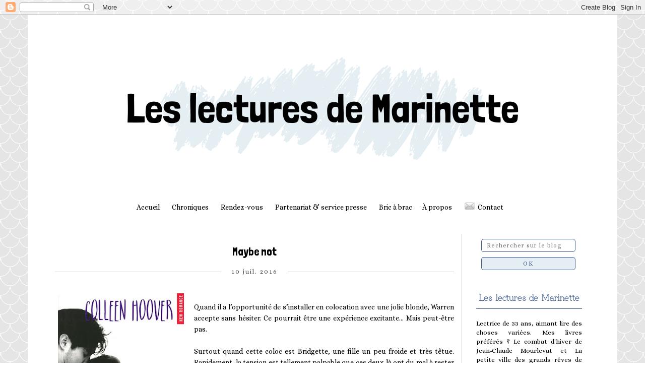

--- FILE ---
content_type: text/html; charset=UTF-8
request_url: https://leslecturesdemarinette.blogspot.com/2016/07/maybe-not.html?showComment=1468154994289
body_size: 27781
content:
<!DOCTYPE html>
<html class='v2' dir='ltr' xmlns='http://www.w3.org/1999/xhtml' xmlns:b='http://www.google.com/2005/gml/b' xmlns:data='http://www.google.com/2005/gml/data' xmlns:expr='http://www.google.com/2005/gml/expr'>
<head>
<link href='https://www.blogger.com/static/v1/widgets/4128112664-css_bundle_v2.css' rel='stylesheet' type='text/css'/>
<meta content='width=1100' name='viewport'/>
<meta content='text/html; charset=UTF-8' http-equiv='Content-Type'/>
<meta content='blogger' name='generator'/>
<link href='https://leslecturesdemarinette.blogspot.com/favicon.ico' rel='icon' type='image/x-icon'/>
<link href='http://leslecturesdemarinette.blogspot.com/2016/07/maybe-not.html' rel='canonical'/>
<link rel="alternate" type="application/atom+xml" title="Les lectures de Marinette - Atom" href="https://leslecturesdemarinette.blogspot.com/feeds/posts/default" />
<link rel="alternate" type="application/rss+xml" title="Les lectures de Marinette - RSS" href="https://leslecturesdemarinette.blogspot.com/feeds/posts/default?alt=rss" />
<link rel="service.post" type="application/atom+xml" title="Les lectures de Marinette - Atom" href="https://www.blogger.com/feeds/7096972104114939193/posts/default" />

<link rel="alternate" type="application/atom+xml" title="Les lectures de Marinette - Atom" href="https://leslecturesdemarinette.blogspot.com/feeds/5244965711376110754/comments/default" />
<!--Can't find substitution for tag [blog.ieCssRetrofitLinks]-->
<link href='https://blogger.googleusercontent.com/img/b/R29vZ2xl/AVvXsEjDCTDjtKa9o2Il_1NiAJHVYfJqWwkYqqyjzjnQI5Y1lTYttT36_lFepgRucNJXj_jMJUVvFVo6iuzid4eeKew677gZcc_TpRkvIVH2N6BwIOQ7SIb5gahINoM0t7rGCflVTwNG0HwU9iMF/s400/Sans+titre+1.bmp' rel='image_src'/>
<meta content='http://leslecturesdemarinette.blogspot.com/2016/07/maybe-not.html' property='og:url'/>
<meta content='Maybe not' property='og:title'/>
<meta content='     Quand il a l’opportunité de s’installer en colocation avec une jolie blonde, Warren accepte sans hésiter. Ce pourrait être une expérien...' property='og:description'/>
<meta content='https://blogger.googleusercontent.com/img/b/R29vZ2xl/AVvXsEjDCTDjtKa9o2Il_1NiAJHVYfJqWwkYqqyjzjnQI5Y1lTYttT36_lFepgRucNJXj_jMJUVvFVo6iuzid4eeKew677gZcc_TpRkvIVH2N6BwIOQ7SIb5gahINoM0t7rGCflVTwNG0HwU9iMF/w1200-h630-p-k-no-nu/Sans+titre+1.bmp' property='og:image'/>
<title>Les lectures de Marinette: Maybe not</title>
<style type='text/css'>@font-face{font-family:'Neucha';font-style:normal;font-weight:400;font-display:swap;src:url(//fonts.gstatic.com/s/neucha/v18/q5uGsou0JOdh94bfuQltKRZUgbxR.woff2)format('woff2');unicode-range:U+0301,U+0400-045F,U+0490-0491,U+04B0-04B1,U+2116;}@font-face{font-family:'Neucha';font-style:normal;font-weight:400;font-display:swap;src:url(//fonts.gstatic.com/s/neucha/v18/q5uGsou0JOdh94bfvQltKRZUgQ.woff2)format('woff2');unicode-range:U+0000-00FF,U+0131,U+0152-0153,U+02BB-02BC,U+02C6,U+02DA,U+02DC,U+0304,U+0308,U+0329,U+2000-206F,U+20AC,U+2122,U+2191,U+2193,U+2212,U+2215,U+FEFF,U+FFFD;}@font-face{font-family:'PT Sans';font-style:normal;font-weight:400;font-display:swap;src:url(//fonts.gstatic.com/s/ptsans/v18/jizaRExUiTo99u79D0-ExcOPIDUg-g.woff2)format('woff2');unicode-range:U+0460-052F,U+1C80-1C8A,U+20B4,U+2DE0-2DFF,U+A640-A69F,U+FE2E-FE2F;}@font-face{font-family:'PT Sans';font-style:normal;font-weight:400;font-display:swap;src:url(//fonts.gstatic.com/s/ptsans/v18/jizaRExUiTo99u79D0aExcOPIDUg-g.woff2)format('woff2');unicode-range:U+0301,U+0400-045F,U+0490-0491,U+04B0-04B1,U+2116;}@font-face{font-family:'PT Sans';font-style:normal;font-weight:400;font-display:swap;src:url(//fonts.gstatic.com/s/ptsans/v18/jizaRExUiTo99u79D0yExcOPIDUg-g.woff2)format('woff2');unicode-range:U+0100-02BA,U+02BD-02C5,U+02C7-02CC,U+02CE-02D7,U+02DD-02FF,U+0304,U+0308,U+0329,U+1D00-1DBF,U+1E00-1E9F,U+1EF2-1EFF,U+2020,U+20A0-20AB,U+20AD-20C0,U+2113,U+2C60-2C7F,U+A720-A7FF;}@font-face{font-family:'PT Sans';font-style:normal;font-weight:400;font-display:swap;src:url(//fonts.gstatic.com/s/ptsans/v18/jizaRExUiTo99u79D0KExcOPIDU.woff2)format('woff2');unicode-range:U+0000-00FF,U+0131,U+0152-0153,U+02BB-02BC,U+02C6,U+02DA,U+02DC,U+0304,U+0308,U+0329,U+2000-206F,U+20AC,U+2122,U+2191,U+2193,U+2212,U+2215,U+FEFF,U+FFFD;}</style>
<style id='page-skin-1' type='text/css'><!--
/*
-----------------------------------------------
Blogger Template Style
Name:     Simple
Designer: Josh Peterson
URL:      www.noaesthetic.com
----------------------------------------------- */
/* Variable definitions
====================
<Variable name="keycolor" description="Main Color" type="color" default="#66bbdd"/>
<Group description="Page Text" selector="body">
<Variable name="body.font" description="Font" type="font"
default="normal normal 12px Arial, Tahoma, Helvetica, FreeSans, sans-serif"/>
<Variable name="body.text.color" description="Text Color" type="color" default="#222222"/>
</Group>
<Group description="Backgrounds" selector=".body-fauxcolumns-outer">
<Variable name="body.background.color" description="Outer Background" type="color" default="#66bbdd"/>
<Variable name="content.background.color" description="Main Background" type="color" default="#ffffff"/>
<Variable name="header.background.color" description="Header Background" type="color" default="transparent"/>
</Group>
<Group description="Links" selector=".main-outer">
<Variable name="link.color" description="Link Color" type="color" default="#2288bb"/>
<Variable name="link.visited.color" description="Visited Color" type="color" default="#888888"/>
<Variable name="link.hover.color" description="Hover Color" type="color" default="#33aaff"/>
</Group>
<Group description="Blog Title" selector=".header h1">
<Variable name="header.font" description="Font" type="font"
default="normal normal 60px Arial, Tahoma, Helvetica, FreeSans, sans-serif"/>
<Variable name="header.text.color" description="Title Color" type="color" default="#3399bb" />
</Group>
<Group description="Blog Description" selector=".header .description">
<Variable name="description.text.color" description="Description Color" type="color"
default="#777777" />
</Group>
<Group description="Tabs Text" selector=".tabs-inner .widget li a">
<Variable name="tabs.font" description="Font" type="font"
default="normal normal 14px Arial, Tahoma, Helvetica, FreeSans, sans-serif"/>
<Variable name="tabs.text.color" description="Text Color" type="color" default="#999999"/>
<Variable name="tabs.selected.text.color" description="Selected Color" type="color" default="#000000"/>
</Group>
<Group description="Tabs Background" selector=".tabs-outer .PageList">
<Variable name="tabs.background.color" description="Background Color" type="color" default="#f5f5f5"/>
<Variable name="tabs.selected.background.color" description="Selected Color" type="color" default="#eeeeee"/>
</Group>
<Group description="Post Title" selector="h3.post-title, .comments h4">
<Variable name="post.title.font" description="Font" type="font"
default="normal normal 22px Arial, Tahoma, Helvetica, FreeSans, sans-serif"/>
</Group>
<Group description="Date Header" selector=".date-header">
<Variable name="date.header.color" description="Text Color" type="color"
default="#000000"/>
<Variable name="date.header.background.color" description="Background Color" type="color"
default="transparent"/>
</Group>
<Group description="Post Footer" selector=".post-footer">
<Variable name="post.footer.text.color" description="Text Color" type="color" default="#666666"/>
<Variable name="post.footer.background.color" description="Background Color" type="color"
default="#f9f9f9"/>
<Variable name="post.footer.border.color" description="Shadow Color" type="color" default="#eeeeee"/>
</Group>
<Group description="Gadgets" selector="h2">
<Variable name="widget.title.font" description="Title Font" type="font"
default="normal bold 11px Arial, Tahoma, Helvetica, FreeSans, sans-serif"/>
<Variable name="widget.title.text.color" description="Title Color" type="color" default="#000000"/>
<Variable name="widget.alternate.text.color" description="Alternate Color" type="color" default="#999999"/>
</Group>
<Group description="Images" selector=".main-inner">
<Variable name="image.background.color" description="Background Color" type="color" default="#ffffff"/>
<Variable name="image.border.color" description="Border Color" type="color" default="#eeeeee"/>
<Variable name="image.text.color" description="Caption Text Color" type="color" default="#000000"/>
</Group>
<Group description="Accents" selector=".content-inner">
<Variable name="body.rule.color" description="Separator Line Color" type="color" default="#eeeeee"/>
<Variable name="tabs.border.color" description="Tabs Border Color" type="color" default="#e5e5e5"/>
</Group>
<Variable name="body.background" description="Body Background" type="background"
color="#ffffff" default="$(color) none repeat scroll top left"/>
<Variable name="body.background.override" description="Body Background Override" type="string" default=""/>
<Variable name="body.background.gradient.cap" description="Body Gradient Cap" type="url"
default="url(//www.blogblog.com/1kt/simple/gradients_light.png)"/>
<Variable name="body.background.gradient.tile" description="Body Gradient Tile" type="url"
default="url(//www.blogblog.com/1kt/simple/body_gradient_tile_light.png)"/>
<Variable name="content.background.color.selector" description="Content Background Color Selector" type="string" default=".content-inner"/>
<Variable name="content.padding" description="Content Padding" type="length" default="10px"/>
<Variable name="content.padding.horizontal" description="Content Horizontal Padding" type="length" default="10px"/>
<Variable name="content.shadow.spread" description="Content Shadow Spread" type="length" default="40px"/>
<Variable name="content.shadow.spread.webkit" description="Content Shadow Spread (WebKit)" type="length" default="5px"/>
<Variable name="content.shadow.spread.ie" description="Content Shadow Spread (IE)" type="length" default="10px"/>
<Variable name="main.border.width" description="Main Border Width" type="length" default="0"/>
<Variable name="header.background.gradient" description="Header Gradient" type="url" default="none"/>
<Variable name="header.shadow.offset.left" description="Header Shadow Offset Left" type="length" default="-1px"/>
<Variable name="header.shadow.offset.top" description="Header Shadow Offset Top" type="length" default="-1px"/>
<Variable name="header.shadow.spread" description="Header Shadow Spread" type="length" default="1px"/>
<Variable name="header.padding" description="Header Padding" type="length" default="30px"/>
<Variable name="header.border.size" description="Header Border Size" type="length" default="1px"/>
<Variable name="header.bottom.border.size" description="Header Bottom Border Size" type="length" default="1px"/>
<Variable name="header.border.horizontalsize" description="Header Horizontal Border Size" type="length" default="0"/>
<Variable name="description.text.size" description="Description Text Size" type="string" default="140%"/>
<Variable name="tabs.margin.top" description="Tabs Margin Top" type="length" default="0" />
<Variable name="tabs.margin.side" description="Tabs Side Margin" type="length" default="30px" />
<Variable name="tabs.background.gradient" description="Tabs Background Gradient" type="url"
default="url(//www.blogblog.com/1kt/simple/gradients_light.png)"/>
<Variable name="tabs.border.width" description="Tabs Border Width" type="length" default="1px"/>
<Variable name="tabs.bevel.border.width" description="Tabs Bevel Border Width" type="length" default="1px"/>
<Variable name="date.header.padding" description="Date Header Padding" type="string" default="inherit"/>
<Variable name="date.header.letterspacing" description="Date Header Letter Spacing" type="string" default="inherit"/>
<Variable name="date.header.margin" description="Date Header Margin" type="string" default="inherit"/>
<Variable name="post.margin.bottom" description="Post Bottom Margin" type="length" default="25px"/>
<Variable name="image.border.small.size" description="Image Border Small Size" type="length" default="2px"/>
<Variable name="image.border.large.size" description="Image Border Large Size" type="length" default="5px"/>
<Variable name="page.width.selector" description="Page Width Selector" type="string" default=".region-inner"/>
<Variable name="page.width" description="Page Width" type="string" default="auto"/>
<Variable name="main.section.margin" description="Main Section Margin" type="length" default="15px"/>
<Variable name="main.padding" description="Main Padding" type="length" default="15px"/>
<Variable name="main.padding.top" description="Main Padding Top" type="length" default="30px"/>
<Variable name="main.padding.bottom" description="Main Padding Bottom" type="length" default="30px"/>
<Variable name="paging.background"
color="#ffffff"
description="Background of blog paging area" type="background"
default="transparent none no-repeat scroll top center"/>
<Variable name="footer.bevel" description="Bevel border length of footer" type="length" default="0"/>
<Variable name="mobile.background.overlay" description="Mobile Background Overlay" type="string"
default="transparent none repeat scroll top left"/>
<Variable name="mobile.background.size" description="Mobile Background Size" type="string" default="auto"/>
<Variable name="mobile.button.color" description="Mobile Button Color" type="color" default="#ffffff" />
<Variable name="startSide" description="Side where text starts in blog language" type="automatic" default="left"/>
<Variable name="endSide" description="Side where text ends in blog language" type="automatic" default="right"/>
*/
/* Apparence du menu déroulant */
.tabs .widget li ul {
display: none;
height: auto;
padding: 0px;
margin: 0px;
border: 0px;
position: absolute;
width: 150px;               /* Largeur de la barre des sous-catégories */
padding-top: 20px;    /* Distance entre barre des sous-catégories et barre de navigation */
z-index:9999;
}
.tabs .widget li:hover ul {
display: block;
margin-top: 0px;
margin-left:  0px;        /* Alignement avec le lien de la barre de navigation */
}
.tabs .widget li li {
display: block;
float: none;
margin: 0px;
padding: 0px;
width: 300px;                  /* Largeur de la barre des sous-catégories */
}
.tabs .widget li:hover li a {
background-color: #e4eef3;    /* Couleur du fond du lien */
}
.tabs .widget li ul a {
display: block;
height: auto;
margin: 0px;
padding-top: 5px;              /* Distance au dessus des liens */
padding-bottom: 5px;       /* Distance en dessous des liens */
padding-left: 10px;             /* Distance à gauche des liens */
text-align: center;
}
.tabs .widget ul ul a {
color: #415c8f;             /* Couleur des liens */
}
.tabs .widget li ul a:hover, .tabs .widget li ul li:hover > a {
color: #415c8f;               /* Couleur des liens quand survolés par la souris */
background-color: #ffffff;    /* Couleur du fond du lien quand survolés par la souris */
text-decoration: none;
}
/* Content
----------------------------------------------- */
body {
font: normal normal 14px PT Sans;
color: #000000;
background: #ffffff url(https://themes.googleusercontent.com/image?id=0BwVBOzw_-hbMY2U1NzA4ZGYtOWU0YS00ZjllLThkZjgtNGIzYWU4NmM5MDc5) repeat scroll top center /* Credit: Ollustrator (http://www.istockphoto.com/portfolio/Ollustrator?platform=blogger) */;
padding: 0 0 0 0;
}
html body .region-inner {
min-width: 0;
max-width: 100%;
width: auto;
}
a:link {
text-decoration:none;
color: #000000;
}
a:visited {
text-decoration:none;
color: #000000;
}
a:hover {
text-decoration:underline;
color: #000000;
}
.body-fauxcolumn-outer .fauxcolumn-inner {
background: transparent none repeat scroll top left;
_background-image: none;
}
.body-fauxcolumn-outer .cap-top {
position: absolute;
z-index: 1;
height: 400px;
width: 100%;
background: #ffffff url(https://themes.googleusercontent.com/image?id=0BwVBOzw_-hbMY2U1NzA4ZGYtOWU0YS00ZjllLThkZjgtNGIzYWU4NmM5MDc5) repeat scroll top center /* Credit: Ollustrator (http://www.istockphoto.com/portfolio/Ollustrator?platform=blogger) */;
}
.body-fauxcolumn-outer .cap-top .cap-left {
width: 100%;
background: transparent none repeat-x scroll top left;
_background-image: none;
}
.content-outer {
-moz-box-shadow: 0 0 0 rgba(0, 0, 0, .15);
-webkit-box-shadow: 0 0 0 rgba(0, 0, 0, .15);
-goog-ms-box-shadow: 0 0 0 #333333;
box-shadow: 0 0 0 rgba(0, 0, 0, .15);
margin-bottom: 1px;
}
.content-inner {
padding: 10px 40px;
}
.content-inner {
background-color: #ffffff;
}
/* Header
----------------------------------------------- */
.header-outer {
background: #ffffff none repeat-x scroll 0 -400px;
_background-image: none;
}
.Header h1 {
font: normal normal 40px 'Trebuchet MS',Trebuchet,Verdana,sans-serif;
color: #6f2e1e;
text-shadow: 0 0 0 rgba(0, 0, 0, .2);
}
.Header h1 a {
color: #6f2e1e;
}
.Header .description {
font-size: 18px;
color: #464646;
}
.header-inner .Header .titlewrapper {
padding: 22px 0;
}
.header-inner .Header .descriptionwrapper {
padding: 0 0;
}
/* Tabs
----------------------------------------------- */
/* Espacement des images de la barre de navigation */
#barre_nav img {
padding-top: 0px;
padding-left: 0px;
padding-bottom: 0px;
padding-right: 5px;
}
/* Espacement et Bordure du Premier Lien de la Barre de Navigation */
.tabs-inner .section:first-child ul {
margin: 10px;
margin-right: 0px;
}
/* Fond et Bordure de la Barre de Navigation */
.tabs-inner .widget ul {
margin-top: 10px;
margin-bottom: 10px;
text-align: center;
}
/* Police et Couleur des Liens */
.tabs-inner .widget li a {
font-family: Alice;
font-size: 14px;
font-style: normal;
color: #000000;
margin-right: 20px;
}
/* Police et Couleur des Liens quand Survolés par la Souris */
.tabs-inner .widget li.selected a, .tabs-inner .widget li a:hover {
border-bottom: solid;             /* Style de bordure : solide */
border-bottom-width: 1px;         /* Taille de la bordure */
border-bottom-color: #415c8f;     /* Couleur de la bordure */
padding-bottom: 8px;              /* Espacement de la bordure avec le lien */
}
/* Visibilité de la Bordure des Liens */
.tabs .widget ul {
overflow: visible;                /* Pour bien voir la bordure */
}
/* Centrer la Barre de Navigation */
.tabs .widget li, .tabs .widget li {
display: inline-block;
float: none;
}
.tabs-outer {
overflow: visible;
}
/* Columns
----------------------------------------------- */
.main-outer {
border-top: 0 solid #e5e5e5;
}
.fauxcolumn-left-outer .fauxcolumn-inner {
border-right: 1px solid #e5e5e5;
}
.fauxcolumn-right-outer .fauxcolumn-inner {
border-left: 1px solid #e5e5e5;
}
/* Headings
----------------------------------------------- */
h2 {
margin: 0 0 1em 0;
font: normal bold 11px 'Trebuchet MS',Trebuchet,Verdana,sans-serif;
color: #000000;
}
/* Widgets
----------------------------------------------- */
.widget .zippy {
color: #838383;
text-shadow: 2px 2px 1px rgba(0, 0, 0, .1);
}
.widget .popular-posts ul {
list-style: none;
}
/* Posts
----------------------------------------------- */
h2.date-header {margin-top: 10px;   /* Espace au-dessus de la date */margin-bottom: 30px;   /* Espace en-dessous de la date */text-align: center;   /* Alignement de la date : center = centré | left = à gauche | right = à droite */position: relative;display: block;z-index: 0;width: 100%;}h2.date-header:before {border-bottom-width: 1px;   /* Epaisseur de la bordure */border-bottom-style: solid;   /* Style de la bordure : solid = solide | dashed = en tirets | dotted = en pointillés */border-bottom-color: #cccccc;   /* Code couleur de la bordure */display: block;position: absolute;left: 0;width: 100%;content: '';height: 1px;top: 50%;-moz-transform: translateY(-50%);-webkit-transform: translateY(-50%);-o-transform: translateY(-50%);-ms-transform: translateY(-50%);transform: translateY(-50%);z-index: -1;}
.date-header span {background-color: #ffffff;   /* Couleur de fond des dates : mettre la même couleur que le fond des articles */color: #444444;   /* Couleur du texte des dates */font-family: 'Alice', sans-serif;   /* Police des dates*/font-size: 12px;   /* Taille de la police des dates */font-weight: 300;   /* Graisse du texte des dates */letter-spacing: 2px;   /* Espace entre les caractères du texte des dates */padding-left: 20px;   /* Espace à gauche des dates, entre la date et la bordure */padding-right: 20px;   /* Espace à droite des dates, entre la date et la bordure */margin: 0;z-index: 1;}
.main-inner {
padding-top: 35px;
padding-bottom: 65px;
}
.main-inner .column-center-inner {
padding: 0 0;
}
.main-inner .column-center-inner .section {
margin: 0 1em;
}
.post {
margin: 0 0 45px 0;
}
h3.post-title, .comments h4 {
font: normal normal 24px PT Sans;
margin: .75em 0 0;
padding-top: 5px;      /* Espace au-dessus du texte */
padding-right: 10px;   /* Espace à droite du texte */
padding-bottom: 10px;   /* Espace en-dessous du texte */
padding-left: 10px;    /* Espace à gauche du texte */
}
.post-body {
font-size: 110%;
line-height: 1.4;
position: relative;
}
.post-body img, .post-body .tr-caption-container, .Profile img, .Image img,
.BlogList .item-thumbnail img {
padding: 2px;
background: #ffffff;
border: 1px solid #ffffff;
-moz-box-shadow: 1px 1px 5px rgba(0, 0, 0, .1);
-webkit-box-shadow: 1px 1px 5px rgba(0, 0, 0, .1);
box-shadow: 0px 0px 0px rgba(0, 0, 0, .1);
}
.post-body img, .post-body .tr-caption-container {
padding: 5px;
}
.post-body .tr-caption-container {
color: #000000;
}
.post-body .tr-caption-container img {
padding: 0;
background: transparent;
border: none;
-moz-box-shadow: 0 0 0 rgba(0, 0, 0, .1);
-webkit-box-shadow: 0 0 0 rgba(0, 0, 0, .1);
box-shadow: 0 0 0 rgba(0, 0, 0, .1);
}
.post-header {
margin: 0 0 1.5em;
line-height: 1.6;
font-size: 90%;
}
.post-footer {
margin: 40px 0 0 0;
padding: 15px 20px;
color: #000000;
background-color: #FFFFFF;
border-bottom: 1px solid #DFE0E5;
border-top: 1px solid #DFE0E5;   /* Bordure en haut */
border-left: 1px solid #DFE0E5;   /* Bordure à gauche */
border-right: 1px solid #DFE0E5;   /* Bordure à droite*/
line-height: 1.6;
font-size: 80%;
font-family: 'Alice', sans-serif;   /* Police du texte */
letter-spacing: 1px;   /* Espacement des caractères en pixels */
text-transform: normal;   /* Texte en majuscules : normal = normal | uppercase = majuscules */
text-align: center;   /* Alignement du texte : left = à gauche | center = centré | right = à droite */
}
/* Rectifie l'alignement centré des boutons de partage */
.post-share-buttons.goog-inline-block {
margin-left: 70px;
}
/* ----- Nom de l'auteur  ----- */
.comments .comments-content .user a {
font-family: 'Grandiflora One', sans-serif;   /* Police */
font-style: bold;
font-weight: bold;
font-size: 14px;   /* Taille de la police */
text-transform: normal;   /* Texte en majuscules | Minuscules = initial */
letter-spacing: 0px;   /* Espacement entre les caractères | Défaut = 0 */
color: #415c8f;   /* Couleur du texte */
text-decoration: none;
}
/* ----- Nom de l'auteur quand survolé par la souris  ----- */
.comments .comments-content .user a:hover {
color: #415c8f;   /* Couleur du texte */
}
/* ----- Date  ----- */
.comments .comments-content .datetime a {
font-family: 'Alice', serif;   /* Police */
font-size: 14px;   /* Taille de la police */
letter-spacing: 0px;   /* Espacement entre les caractères | Défaut = 0 */
margin-left: 10px;
padding-left: 10px;
color: #415c8f;   /* Couleur du texte */
text-decoration: none;
}
/* ----- Commentaire  ----- */
.comments .comments-content .comment-content {
text-align: justify;
font-family: 'Alice', sans-serif;   /* Police */
font-size: 13px;   /* Taille de la police */
line-height: 1.5;
color: #000000;   /* Couleur */
}
/* ----- Liens Répondre/Supprimer  ----- */
.comments .comment .comment-actions a {
font-family: 'Alice', sans-serif;   /* Police */
font-size: 12px;   /* Taille de la police */
letter-spacing: 0px;   /* Espacement entre les caractères | Défaut = 0 */
padding: 0 0 5px;
margin: 0 20px 0 0;
color: #000000;   /* Couleur */
text-decoration: none !important;
}
/* ----- Liens Répondre/Supprimer quand survolés par la souris  ----- */
.comments .comment .comment-actions a:hover {
color: #000000;   /* Couleur */
}
/* ----- Lien Afficher les Réponses  ----- */
.thread-count a {
font-family: 'Alice', sans-serif;   /* Police */
font-size: 12px;   /* Taille de la police */
letter-spacing: 0px;   /* Espacement entre les caractères | Défaut = 0 */
color: #000000;   /* Couleur */
text-decoration: none;
}
/* ----- Lien Afficher les Réponses quand survolé par la souris  ----- */
.thread-count a:hover {
color: #000000;   /* Couleur */
}
/* ----- Lien Répondre à l'article / au commentaire   ----- */
.comments .continue a {
display: block;
font-family: 'Alice', sans-serif;   /* Police */
font-size: 12px;   /* Taille de la police */
font-weight: normal;
letter-spacing: 0px;   /* Espacement entre les caractères | Défaut = 0 */
padding: 0 0 5px;
margin: 0 20px 0 0;
color: #000000;   /* Couleur */
text-decoration: none !important;
}
/* ----- Lien Répondre à l'article / au commentaire quand survolé par la souris  ----- */
.comments .continue a:hover {
color: #000000;   /* Couleur */
}
.avatar-image-container {
margin: .2em 0 0;
max-height: 44px !important; /* Hauteur final de l'avatar avec la bordure */
width: 44px !important;   /* Largeur final de l'avatar avec la bordure */
margin-left: -4px;   /* Décalage à gauche */
}
#comments .avatar-image-container img {
-webkit-border-radius: 50%;
-moz-border-radius: 50%;
border-radius: 50%;
border-style: solid;   /* Style de la bordure */
border-color: #e4eef3;   /* Couleur de la bordure */
border-width: 1px;   /* Epaisseur de la bordure */
}
/* Comments
----------------------------------------------- */
.comments .comments-content .icon.blog-author {
background-repeat: no-repeat;
background-image: url([data-uri]);
}
.comments .comments-content .loadmore a {
border-top: 1px solid #838383;
border-bottom: 1px solid #838383;
}
.comments .comment-thread.inline-thread {
background-color: #ffffff; /* Couleur de fond des réponses aux commentaires */
}
.comments .continue {
border-top: 1px solid #838383;
}
/* Accents
---------------------------------------------- */
.section-columns td.columns-cell {
border-left: 1px solid #e5e5e5;
}
.blog-pager {
background: transparent url(//www.blogblog.com/1kt/simple/paging_dot.png) repeat-x scroll top center;
}
.blog-pager-older-link, .home-link,
.blog-pager-newer-link {
background-color: #ffffff;
padding: 5px;
}
.footer-outer {
border-top: 1px dashed #bbbbbb;
}
/* Mobile
----------------------------------------------- */
body.mobile  {
background-size: auto;
}
.mobile .body-fauxcolumn-outer {
background: transparent none repeat scroll top left;
}
.mobile .body-fauxcolumn-outer .cap-top {
background-size: 100% auto;
}
.mobile .content-outer {
-webkit-box-shadow: 0 0 3px rgba(0, 0, 0, .15);
box-shadow: 0 0 3px rgba(0, 0, 0, .15);
}
body.mobile .AdSense {
margin: 0 -0;
}
.mobile .tabs-inner .widget ul {
margin-left: 0;
margin-right: 0;
}
.mobile .post {
margin: 0;
}
.mobile .main-inner .column-center-inner .section {
margin: 0;
}
.mobile .date-header span {
padding: 0.1em 10px;
margin: 0 -10px;
}
.mobile h3.post-title {
margin: 0;
}
.mobile .blog-pager {
background: transparent none no-repeat scroll top center;
}
.mobile .footer-outer {
border-top: none;
}
.mobile .main-inner, .mobile .footer-inner {
background-color: #ffffff;
}
.mobile-index-contents {
color: #000000;
}
.mobile-link-button {
background-color: #000000;
}
.mobile-link-button a:link, .mobile-link-button a:visited {
color: #ffffff;
}
.mobile .tabs-inner .section:first-child {
border-top: none;
}
.mobile .tabs-inner .PageList .widget-content {
background-color: #e5e5e5;
color: #000000;
border-top: 1px solid #eeeeee;
border-bottom: 1px solid #eeeeee;
}
.mobile .tabs-inner .PageList .widget-content .pagelist-arrow {
border-left: 1px solid #eeeeee;
}
h3.post-title{text-decoration:underline;text-decoration:none;text-align : center;font-family: Londrina solid; font-style: normal;font-weight : normal ;font-weight : normal;font-size:160%; }
h3.post-title a {color:#000000;}
.column-right-inner h2 {
font-family: Grandiflora One;
font-size: 12px;
text-transform:normal;
color: #009933;
text-align: center;
border-bottom: solid;
border-bottom-width: 1px;
border-bottom-color: #000000;
padding-bottom: 15px;
margin-bottom: 20px;}.column-right-inner h2 {
font-family: Grandiflora One;
font-size: 12px;
text-transform: normal;
color: #eb2d75;
text-align: center;
border-bottom: solid;
border-bottom-width: 1px;
border-bottom-color: #000000;
padding-bottom: 10px;
margin-bottom: 20px;
}.column-right-inner h2 {
font-family: Grandiflora One;
font-size: 14px;
text-transform: normal;
color: #663333;
text-align: center;
border-bottom: solid;
border-bottom-width: 1px;
border-bottom-color: #000000;
padding-bottom: 10px;
margin-bottom: 20px;
}/* Apparence des titres de la barre latérale de droite */
.column-right-inner h2 {
font-family: Grandiflora One;
font-size: 16px;
text-transform: bold;
color: #000000;
text-align: center;
border-bottom: solid;
border-bottom-width: 1px;
border-bottom-color: #415c8f;
padding-bottom: 10px;
margin-bottom: 20px;
}
#ContactForm1 .contact-form-widget {
max-width: 100% !important;   /* Largeur du formulaire */
margin: 0 auto;   /* Centre le formulaire sur la page */
}
#ContactForm1 .contact-form {
font-family: 'Alice', sans-serif;   /* Police du texte */
font-size: 16px;   /* Taille de la police du texte */
text-align: left;   /* Alignement du texte : left = à gauche | center = centré | right = à droite */
color: #415c8f;    /* Couleur du texte */
}
#ContactForm1 .contact-form-name, #ContactForm1 .contact-form-email, #ContactForm1 .contact-form-email-message {
max-width: 100% !important;
width: 100% !important;
height: auto !important;
padding: 5px 5px 5px 5px !important;   /* Marge au-dessus - à droite - en-dessous- à gauche du texte des champs de saisie */
background: #F9f9f9 !important;   /* Couleur de fond des champs de saisie */
border: 1px solid #415c8f !important;   /* Bordure : épaisseur | style | couleur */
margin-bottom: 20px !important;
font-family: 'Alice', sans-serif;   /* Police du texte */
font-size: 16px;   /* Taille de la police du texte */
text-align: left;   /* Alignement du texte : left = à gauche | center = centré | right = à droite */
color: #415c8f;    /* Couleur du texte */
}
#ContactForm1 .contact-form-button-submit {
height: auto !important;
width: 100% !important;   /* Largeur du bouton valider */
margin: 0 auto !important;   /* Centre le bouton valider */
background: #e4eef3 !important;   /* Fond du bouton valider */
-webkit-border-radius: 5px 5px 5px 5px !important;   /* Arrondi des bords du bouton valider */
border-radius: 5px 5px 5px 5px !important;   /* Arrondi des bords du bouton valider */
border: 1px solid #415c8f !important;   /* Bordure du bouton valider : épaisseur | style | couleur */
padding: 5px 5px 5px 5px !important;   /* Marge au-dessus - à droite - en-dessous- à gauche du texte du bouton valider */
font-family: 'Alice', sans-serif !important;   /* Police du texte */
font-size: 14px !important;   /* Taille de la police du texte */
text-align: center !important;   /* Alignement du texte : left = à gauche | center = centré | right = à droite */
color: #415c8f !important;    /* Couleur du texte */
font-weight: normal !important;   /* Graisse du texte : normal = normal | bold = gras */
text-transform: uppercase !important;   /* Transformation du texte : uppercase = majuscules | lowercase = minuscules | initial = normal */
letter-spacing: 2px !important;   /* Espace entre les caractères du texte */
}
#ContactForm1 .contact-form-button-submit:hover {
cursor: pointer;
background: #ffffff !important;
}
/* Corps de texte des articles */
.post-body {
font-family: Alice;   /* Police */
font-size: 14px;   /* Taille de la police */
font-weight: normal;   /* Graisse : normal = normal | bold = gras */
font-style: normal;   /* Style : normal = normal | italic = italique */
line-height: 1.6;   /* Interligne */
text-transform: normal;   /* Transformation du text : normal = normal | uppercase = tout en majuscules | lowercase = tout en minuscules | capitalize = majuscules à chaque première lettre */
letter-spacing: 0px;   /* Espacement entre les caractères */
color: #000000;   /* Couleur */
text-align: left;   /* Alignement : left = gauche | center = centré | right = droite | justify = justifié */}

--></style>
<style id='template-skin-1' type='text/css'><!--
body {
min-width: 1170px;
}
.content-outer, .content-fauxcolumn-outer, .region-inner {
min-width: 1170px;
max-width: 1170px;
_width: 1170px;
}
.main-inner .columns {
padding-left: 0px;
padding-right: 270px;
}
.main-inner .fauxcolumn-center-outer {
left: 0px;
right: 270px;
/* IE6 does not respect left and right together */
_width: expression(this.parentNode.offsetWidth -
parseInt("0px") -
parseInt("270px") + 'px');
}
.main-inner .fauxcolumn-left-outer {
width: 0px;
}
.main-inner .fauxcolumn-right-outer {
width: 270px;
}
.main-inner .column-left-outer {
width: 0px;
right: 100%;
margin-left: -0px;
}
.main-inner .column-right-outer {
width: 270px;
margin-right: -270px;
}
#layout {
min-width: 0;
}
#layout .content-outer {
min-width: 0;
width: 800px;
}
#layout .region-inner {
min-width: 0;
width: auto;
}
--></style>
<script type='text/javascript'> 
  cookieOptions = { 
    msg: "Ce blog utilise des cookies pour vous garantir la meilleure expérience. Si vous continuez à utiliser ce site, nous considérerons que vous en acceptez l'utilisation.", 
    link: "https://www.blogger.com/go/blogspot-cookies", 
    close: "ok", 
    learn: "En savoir plus" }; 
</script>
<style>
#cookieChoiceInfo{
height: 30px; /*hauteur de la barre*/
background:#e4eef3 !important; /*couleur du fond*/
margin-top: -5px !important; /*reduire la hauteur du texte*/
bottom: 0 !important; /*barre en bas*/
top: auto !important; /*barre en bas*/
border-bottom:2px solid #415c8f; /*taille, style et couleur de la bordure*/
}
.cookie-choices-text {
font-size:14px !important; /*la taille du texte*/
font-family: Alice, sans-serif !important; /*la police*/
color: #415c8f !important; /*la couleur du texte*/
max-width: 1200px !important; /*la largeur du texte*/
}
#cookieChoiceInfo a {
	font-weight:normal !important; /*Enlever le gras*/
    font-size: 11px !important; /*la taille du texte dans les boutons*/
    color: #415c8f !important; /*la couleur du texte*/
    background: #e4eef3!important; /*la couleur du fond des boutons*/
    padding: 6px !important; /*la grandeur des boutons*/
    border-radius: 8px; /*mettre des coins arrondis*/
    text-transform: UPPERCASE; /*mettre en majuscule*/
    margin-left: 8px; /*espacement entre les boutons*/
    text-decoration: none; /*pas de soulignement*/
}
#cookieChoiceInfo a:hover{
color: #FFFFFF !important; /*couleur du texte*/
background:#DFE0E5!important; /*couleur du fond*/
}
</style>
<link href='https://www.blogger.com/dyn-css/authorization.css?targetBlogID=7096972104114939193&amp;zx=1cf61b2e-795e-4d36-a897-20049243bda1' media='none' onload='if(media!=&#39;all&#39;)media=&#39;all&#39;' rel='stylesheet'/><noscript><link href='https://www.blogger.com/dyn-css/authorization.css?targetBlogID=7096972104114939193&amp;zx=1cf61b2e-795e-4d36-a897-20049243bda1' rel='stylesheet'/></noscript>
<meta name='google-adsense-platform-account' content='ca-host-pub-1556223355139109'/>
<meta name='google-adsense-platform-domain' content='blogspot.com'/>

<link rel="stylesheet" href="https://fonts.googleapis.com/css2?display=swap&family=Raleway&family=Playwrite+US+Modern&family=Alice&family=Patrick+Hand&family=Grandiflora+One&family=Londrina+Solid&family=Luckiest+Guy"></head>
<body class='loading'>
<div class='navbar section' id='navbar'><div class='widget Navbar' data-version='1' id='Navbar1'><script type="text/javascript">
    function setAttributeOnload(object, attribute, val) {
      if(window.addEventListener) {
        window.addEventListener('load',
          function(){ object[attribute] = val; }, false);
      } else {
        window.attachEvent('onload', function(){ object[attribute] = val; });
      }
    }
  </script>
<div id="navbar-iframe-container"></div>
<script type="text/javascript" src="https://apis.google.com/js/platform.js"></script>
<script type="text/javascript">
      gapi.load("gapi.iframes:gapi.iframes.style.bubble", function() {
        if (gapi.iframes && gapi.iframes.getContext) {
          gapi.iframes.getContext().openChild({
              url: 'https://www.blogger.com/navbar/7096972104114939193?po\x3d5244965711376110754\x26origin\x3dhttps://leslecturesdemarinette.blogspot.com',
              where: document.getElementById("navbar-iframe-container"),
              id: "navbar-iframe"
          });
        }
      });
    </script><script type="text/javascript">
(function() {
var script = document.createElement('script');
script.type = 'text/javascript';
script.src = '//pagead2.googlesyndication.com/pagead/js/google_top_exp.js';
var head = document.getElementsByTagName('head')[0];
if (head) {
head.appendChild(script);
}})();
</script>
</div></div>
<div class='body-fauxcolumns'>
<div class='fauxcolumn-outer body-fauxcolumn-outer'>
<div class='cap-top'>
<div class='cap-left'></div>
<div class='cap-right'></div>
</div>
<div class='fauxborder-left'>
<div class='fauxborder-right'></div>
<div class='fauxcolumn-inner'>
</div>
</div>
<div class='cap-bottom'>
<div class='cap-left'></div>
<div class='cap-right'></div>
</div>
</div>
</div>
<div class='content'>
<div class='content-fauxcolumns'>
<div class='fauxcolumn-outer content-fauxcolumn-outer'>
<div class='cap-top'>
<div class='cap-left'></div>
<div class='cap-right'></div>
</div>
<div class='fauxborder-left'>
<div class='fauxborder-right'></div>
<div class='fauxcolumn-inner'>
</div>
</div>
<div class='cap-bottom'>
<div class='cap-left'></div>
<div class='cap-right'></div>
</div>
</div>
</div>
<div class='content-outer'>
<div class='content-cap-top cap-top'>
<div class='cap-left'></div>
<div class='cap-right'></div>
</div>
<div class='fauxborder-left content-fauxborder-left'>
<div class='fauxborder-right content-fauxborder-right'></div>
<div class='content-inner'>
<header>
<div class='header-outer'>
<div class='header-cap-top cap-top'>
<div class='cap-left'></div>
<div class='cap-right'></div>
</div>
<div class='fauxborder-left header-fauxborder-left'>
<div class='fauxborder-right header-fauxborder-right'></div>
<div class='region-inner header-inner'>
<div class='header section' id='header'><div class='widget Header' data-version='1' id='Header1'>
<div id='header-inner'>
<a href='https://leslecturesdemarinette.blogspot.com/' style='display: block'>
<img alt='Les lectures de Marinette' height='350px; ' id='Header1_headerimg' src='https://blogger.googleusercontent.com/img/a/AVvXsEgGgQ2hE1_7fsbl4Q3hOI3jHuni80NwxTteKxQ21UW05hrGFH1PcZq0oy4qDF5UmSZtWr1L5w4gpHA38Gqr_hlNv_fQm0sRggkEjCDUMTTMgWo-tjqYofHP3qUx6kO4avqo0ec8fUVsLR3kZcVg5j79TQSEA_tNhKLJYwM1LC1KOugvugl96HYW0-TnHIo=s1090' style='display: block' width='1090px; '/>
</a>
</div>
</div></div>
</div>
</div>
<div class='header-cap-bottom cap-bottom'>
<div class='cap-left'></div>
<div class='cap-right'></div>
</div>
</div>
</header>
<div class='tabs-outer'>
<div class='tabs-cap-top cap-top'>
<div class='cap-left'></div>
<div class='cap-right'></div>
</div>
<div class='fauxborder-left tabs-fauxborder-left'>
<div class='fauxborder-right tabs-fauxborder-right'></div>
<div class='region-inner tabs-inner'>
<div class='tabs section' id='crosscol'><div class='widget HTML' data-version='1' id='HTML7'>
<div class='widget-content'>
<!-- début du menu -->

<div id="barre_nav">
<ul>
<li><a title="Accueil" href="http://leslecturesdemarinette.blogspot.fr/">Accueil</a></li>
<li><a title="Chroniques" href="#">Chroniques</a><ul>
<li><a href="http://leslecturesdemarinette.blogspot.fr/search/label/Index%20de%20mes%20chroniques">Auteurs de A à Z</a></li>
<li><a href="http://leslecturesdemarinette.blogspot.fr/search/label/Livres%20coup%20de%20coeur">Coups de cœur &#9825;</a></li>
<li><a href="http://leslecturesdemarinette.blogspot.fr/search/label/Autobiographie-T%C3%A9moignage">(Auto)biographie-Témoignage</a></li>
<li><a href="http://leslecturesdemarinette.blogspot.fr/search/label/Aventure">Aventure</a></li>
<li><a href="http://leslecturesdemarinette.blogspot.fr/search/label/BD-Manga-Album">BD-Manga-Album</a></li>
<li><a href="http://leslecturesdemarinette.blogspot.fr/search/label/Classique">Classique</a></li>
<li><a href="http://leslecturesdemarinette.blogspot.fr/search/label/Conte-R%C3%A9%C3%A9criture%20de%20conte">Conte-Réécriture de conte</a></li>
<li><a href="http://leslecturesdemarinette.blogspot.fr/search/label/Contemporaine">Contemporain</a></li>
<li><a href="http://leslecturesdemarinette.blogspot.com/search/label/Documentaire">Documentaire</a></li>
<li><a href="http://leslecturesdemarinette.blogspot.fr/search/label/Drame">Drame</a></li>
<li><a href="https://leslecturesdemarinette.blogspot.com/search/label/Essai">Essai</a></li>
<li><a href="http://leslecturesdemarinette.blogspot.fr/search/label/Fantastique">Fantastique</a></li>
<li><a href="http://leslecturesdemarinette.blogspot.fr/search/label/Fantasy">Fantasy</a></li>
<li><a href="https://leslecturesdemarinette.blogspot.com/search/label/F%C3%A9minisme">Féminisme</a></li>
<li><a href="http://leslecturesdemarinette.blogspot.fr/search/label/Historique">Historique</a></li>
<li><a href="http://leslecturesdemarinette.blogspot.fr/search/label/Horreur">Horreur</a></li>
<li><a href="http://leslecturesdemarinette.blogspot.fr/search/label/Jeunesse">Jeunesse (moins de 12 ans)</a></li>
<li><a href="http://leslecturesdemarinette.blogspot.fr/search/label/Nouvelle">Nouvelle</a></li>
<li><a href="http://leslecturesdemarinette.blogspot.fr/search/label/Policier-Thriller">Policier-Thriller</a></li>
<li><a href="http://leslecturesdemarinette.blogspot.fr/search/label/Romance">Romance</a></li>
<li><a href="http://leslecturesdemarinette.blogspot.fr/search/label/Science%20fiction">Science fiction</a></li>
<li><a href="http://leslecturesdemarinette.blogspot.fr/search/label/Young%20Adult">Young Adult (de 13 à 18 ans)</a></li>
</ul>
</li>
<li><a title="Rendez-vous" href="#">Rendez-vous</a>
<ul>
<li><a href="http://leslecturesdemarinette.blogspot.fr/search/label/Bilan%20du%20mois">Bilan du mois</a></li>
<li><a href="https://leslecturesdemarinette.blogspot.com/search/label/PAL%20du%20mois">PAL du mois</a></li>
<li><a href="https://leslecturesdemarinette.blogspot.com/search/label/Premi%C3%A8res%20lignes">Premières lignes</a></li>
<li><a href="http://leslecturesdemarinette.blogspot.fr/search/label/Top%20Ten%20Tuesday">Top ten tuesday</a></li>
<li><a href="http://leslecturesdemarinette.blogspot.fr/search/label/Zoom%20sur%20...">Zoom sur...</a></li>
</ul>
</li>
<li><a title="Partenariat & service presse" href="http://leslecturesdemarinette.blogspot.fr/p/partenariat.html">Partenariat & service presse</a></li>
<li><a title="Bric à brac" href="#">Bric à brac</a>
<ul>
<li><a href="https://leslecturesdemarinette.blogspot.fr/search/label/A%20table%20%21">À table !</a></li>
<li><a href="http://leslecturesdemarinette.blogspot.fr/2014/08/mes-monstrueuses-bibliotheques.html">Bibliothèques</a></li>
<li><a href="http://leslecturesdemarinette.blogspot.fr/search/label/Blabla">Blabla</a></li>
<li><a href="http://leslecturesdemarinette.blogspot.com/search/label/Marques%20%C3%A9thiques%2FZ%C3%A9ro%20d%C3%A9chet">Mode éthique et Zéro déchet</a></li>
<li><a href="http://leslecturesdemarinette.blogspot.fr/search/label/Tag">Tag</a></li>
</ul>
<li><a title="À propos" href="http://leslecturesdemarinette.blogspot.fr/p/a-propos.html">À propos</a>
</li></li>
<li><img src="https://lh3.googleusercontent.com/blogger_img_proxy/AEn0k_vmtZGR0BjcV0j9ZNUQ0L-2qj2-vL-hhYg41h4y8fNh6UG-6QWMhUl3D7STWLRH2wBf21PdPgQ_Ie5GDHdfKy-dsXfCdFlrgY34=s0-d"><a title="Contact" href="http://leslecturesdemarinette.blogspot.fr/p/blog-page.html">Contact</a></li>
</ul></div>

<!-- fin du menu -->
</div>
<div class='clear'></div>
</div></div>
<div class='tabs no-items section' id='crosscol-overflow'></div>
</div>
</div>
<div class='tabs-cap-bottom cap-bottom'>
<div class='cap-left'></div>
<div class='cap-right'></div>
</div>
</div>
<div class='main-outer'>
<div class='main-cap-top cap-top'>
<div class='cap-left'></div>
<div class='cap-right'></div>
</div>
<div class='fauxborder-left main-fauxborder-left'>
<div class='fauxborder-right main-fauxborder-right'></div>
<div class='region-inner main-inner'>
<div class='columns fauxcolumns'>
<div class='fauxcolumn-outer fauxcolumn-center-outer'>
<div class='cap-top'>
<div class='cap-left'></div>
<div class='cap-right'></div>
</div>
<div class='fauxborder-left'>
<div class='fauxborder-right'></div>
<div class='fauxcolumn-inner'>
</div>
</div>
<div class='cap-bottom'>
<div class='cap-left'></div>
<div class='cap-right'></div>
</div>
</div>
<div class='fauxcolumn-outer fauxcolumn-left-outer'>
<div class='cap-top'>
<div class='cap-left'></div>
<div class='cap-right'></div>
</div>
<div class='fauxborder-left'>
<div class='fauxborder-right'></div>
<div class='fauxcolumn-inner'>
</div>
</div>
<div class='cap-bottom'>
<div class='cap-left'></div>
<div class='cap-right'></div>
</div>
</div>
<div class='fauxcolumn-outer fauxcolumn-right-outer'>
<div class='cap-top'>
<div class='cap-left'></div>
<div class='cap-right'></div>
</div>
<div class='fauxborder-left'>
<div class='fauxborder-right'></div>
<div class='fauxcolumn-inner'>
</div>
</div>
<div class='cap-bottom'>
<div class='cap-left'></div>
<div class='cap-right'></div>
</div>
</div>
<!-- corrects IE6 width calculation -->
<div class='columns-inner'>
<div class='column-center-outer'>
<div class='column-center-inner'>
<div class='main section' id='main'><div class='widget Blog' data-version='1' id='Blog1'>
<div class='blog-posts hfeed'>
<!--Can't find substitution for tag [defaultAdStart]-->

          <div class="date-outer">
        

          <div class="date-posts">
        
<div class='post-outer'>
<div class='post hentry' itemprop='blogPost' itemscope='itemscope' itemtype='http://schema.org/BlogPosting'>
<meta content='https://blogger.googleusercontent.com/img/b/R29vZ2xl/AVvXsEjDCTDjtKa9o2Il_1NiAJHVYfJqWwkYqqyjzjnQI5Y1lTYttT36_lFepgRucNJXj_jMJUVvFVo6iuzid4eeKew677gZcc_TpRkvIVH2N6BwIOQ7SIb5gahINoM0t7rGCflVTwNG0HwU9iMF/s400/Sans+titre+1.bmp' itemprop='image_url'/>
<meta content='7096972104114939193' itemprop='blogId'/>
<meta content='5244965711376110754' itemprop='postId'/>
<a name='5244965711376110754'></a>
<h3 class='post-title entry-title' itemprop='name'>
Maybe not
</h3>
<div class='post-header'>
<h2 class='date-header'><span>10 juil. 2016</span></h2>
<div class='post-header-line-1'></div>
</div>
<div class='post-body entry-content' id='post-body-5244965711376110754' itemprop='description articleBody'>
<div class="separator" style="clear: both; text-align: center;">
<a href="https://blogger.googleusercontent.com/img/b/R29vZ2xl/AVvXsEjDCTDjtKa9o2Il_1NiAJHVYfJqWwkYqqyjzjnQI5Y1lTYttT36_lFepgRucNJXj_jMJUVvFVo6iuzid4eeKew677gZcc_TpRkvIVH2N6BwIOQ7SIb5gahINoM0t7rGCflVTwNG0HwU9iMF/s1600/Sans+titre+1.bmp" imageanchor="1" style="clear: left; float: left; margin-bottom: 1em; margin-right: 1em;"><img border="0" height="400" src="https://blogger.googleusercontent.com/img/b/R29vZ2xl/AVvXsEjDCTDjtKa9o2Il_1NiAJHVYfJqWwkYqqyjzjnQI5Y1lTYttT36_lFepgRucNJXj_jMJUVvFVo6iuzid4eeKew677gZcc_TpRkvIVH2N6BwIOQ7SIb5gahINoM0t7rGCflVTwNG0HwU9iMF/s400/Sans+titre+1.bmp" width="250" /></a></div>
<div style="text-align: justify;">
<br /></div>
<div style="text-align: justify;">
Quand il a l&#8217;opportunité de s&#8217;installer en colocation avec une jolie blonde, Warren accepte sans hésiter. Ce pourrait être une expérience excitante&#8230; Mais peut-être pas.</div>
<div style="text-align: justify;">
<br /></div>
<div style="text-align: justify;">
Surtout quand cette coloc est Bridgette, une fille un peu froide et très têtue. Rapidement, la tension est tellement palpable que ces deux-là ont du mal à rester dans la même pièce. Mais Warren a une théorie : quand on est capable de tant de haine pour une personne, on peut facilement transformer ces sentiments en passion. Et il a bien l&#8217;intention de le tester sur Bridgette. Réussira-t-il à réchauffer son coeur et lui apprendre à aimer ?</div>
<div style="text-align: justify;">
<br /></div>
<div style="text-align: justify;">
Peut-être. Mais peut-être pas.</div>
<div style="text-align: justify;">
<br /></div>
<div style="text-align: justify;">
<br /></div>
<div style="background-color: white; font-family: &quot;PT Sans&quot;; font-size: 15.4px; line-height: 21.56px; text-align: justify;">
<span style="font-family: &quot;neucha&quot;; font-size: 17.6px; line-height: 24.64px;">&#8226; &#8226; &#8226; &#8226; &#8226;</span></div>
<div class="MsoNormal" style="background-color: white; font-family: &quot;PT Sans&quot;; font-size: 15.4px; line-height: 21.56px; margin-bottom: 0.0001pt; text-align: justify;">
<span style="background-color: transparent; font-size: 13.3333px; line-height: 24.64px;"><span style="font-family: &quot;georgia&quot; , serif;"><b>Maybe not</b></span></span><span style="font-family: &quot;georgia&quot; , serif; font-size: 15.4px; line-height: 21.56px;"><span style="font-size: 13.3333px; line-height: 24.64px;"><b>&nbsp;</b></span></span><span style="font-family: &quot;georgia&quot; , serif; font-size: 15.4px; line-height: 21.56px;"><span style="font-size: 13.3333px; line-height: 24.64px;">de&nbsp;Colleen Hoover -&nbsp;</span></span><span style="font-family: &quot;georgia&quot; , serif; font-size: 13.3333px; line-height: 24.64px;">Traduit par</span><span style="font-family: &quot;georgia&quot; , serif; font-size: 17.6px; line-height: 24.64px;"><span style="font-size: 13.3333px; line-height: 24.64px;">&nbsp;</span></span><span style="background-color: transparent; font-size: 13.3333px; line-height: 24.64px;"><span style="font-family: &quot;georgia&quot; , serif;">Pauline Vidal</span></span></div>
<div class="MsoNormal" style="background-color: white; margin-bottom: 0.0001pt; text-align: justify;">
<span style="font-family: &quot;georgia&quot; , serif;"><span style="font-size: 13.3333px; line-height: 24.64px;">Editions&nbsp;Hugo &amp; Cie, 2016 -&nbsp;</span></span><span style="font-family: &quot;georgia&quot; , serif; font-size: 13.3333px; line-height: 24.64px;">149 pages - 9,50&#8364;</span></div>
<div class="MsoNormal" style="background-color: white; font-family: Neucha; font-size: 17.6px; line-height: 24.64px; margin-bottom: 0.0001pt; text-align: justify;">
<span style="font-family: &quot;georgia&quot; , serif; font-size: 13.3333px; line-height: 24.64px;">Chronique de <a href="http://leslecturesdemarinette.blogspot.fr/2016/07/maybe-someday.html">Maybe someday</a></span></div>
<div class="MsoNormal" style="background-color: white; font-family: Neucha; font-size: 17.6px; line-height: 24.64px; margin-bottom: 0.0001pt; text-align: justify;">
<br /></div>
<div class="MsoNormal" style="background-color: white; font-family: Neucha; font-size: 17.6px; line-height: 24.64px; margin-bottom: 0.0001pt; text-align: justify;">
<br /></div>
<div class="MsoNormal" style="background-color: white; line-height: 21.56px; margin-bottom: 0.0001pt; text-align: justify;">
<div style="font-family: &quot;PT Sans&quot;; line-height: 24.64px; text-align: center;">
<span style="color: red; line-height: 24.64px;"><i style="line-height: 24.64px;"><span style="font-family: &quot;times&quot; , &quot;times new roman&quot; , serif;"><span style="font-size: large;">Risque de spoiler, si vous n'avez pas lu Maybe someday.</span></span></i></span></div>
<div style="font-family: neucha; font-size: 15.4px; line-height: 24.64px; text-align: center;">
<br /></div>
<div style="text-align: center;">
<div style="font-family: &quot;pt sans&quot;; font-size: 15.4px; line-height: 21.56px;">
<span style="font-family: inherit;"><span style="color: red;"><b><br /></b></span></span></div>
<div style="line-height: 21.56px;">
<div style="line-height: 21.56px;">
<span style="font-family: inherit;"><span style="color: red;"><b>&#10006;&nbsp;</b>:</span>&nbsp;Beaucoup d'injure&nbsp;</span><span style="font-family: inherit; line-height: 21.56px;">- c'est leur mode de communication, mais je préfère prévenir.</span></div>
</div>
<div style="line-height: 21.56px;">
<span style="font-family: inherit;"><br /></span></div>
<div style="line-height: 21.56px;">
<span style="font-family: inherit;"><span style="color: #6aa84f;"><b>&#10004;</b>&nbsp;:</span>&nbsp;Une romance qui déménage !</span><br />
<span style="font-family: inherit;">Beaucoup d'humour, avec des sujets plus sérieux abordés quand même.</span><br />
<span style="font-family: inherit;">Retrouver certaines scènes de Maybe someday sous un autre point de vue.</span></div>
</div>
</div>
<div style="text-align: justify;">
<br /></div>
<div style="text-align: justify;">
<span style="color: #674ea7;"><br /></span></div>
<div style="text-align: justify;">
<span style="color: #674ea7;">Maybe not est un spin-off à Maybe someday. Nous retrouvons les mêmes personnages, mais au lieu de suivre l'histoire de Ridge et Sydney, nous nous concentrons sur Warren et Bridgette.&nbsp;</span>Perso, j'avais beaucoup aimé Warren en tant que personnage secondaire, donc le voir au premier plan m'a plu. Quant à Bridgette, c'est un personnage que j'ai appris à aimer grâce à ce spin-off. Elle est chiante, c'est clair. Mais, elle est aussi très touchante et nous le découvrons à travers le regard que Warren pose sur elle. Et, comme nous pouvions aisément le deviner, leur histoire est explosive !<br />
<br />
Ce spin-off nous permet d'assister à l'installation de Bridgette,&nbsp;de mieux comprendre les goûts douteux de Warren en matière de film,&nbsp;de revoir sous un autre angle deux ou trois scènes présentes dans Maybe someday, d'apprécier le côté très protecteur de Warren avec les gens qu'il aime, de reconnaître que Bridgette est définitivement une emmerdeuse... mais qu'elle est aussi bien plus. <span style="color: #674ea7;">Colleen Hoover nous livre, une fois de plus, une histoire forte, non dénuée d'humour. A savoir tout de même que contrairement à Maybe someday, Maybe not est moins tout public.</span> Ici, pas de double narration, tout est du point de vue de Warren, donc je vous laisse vous imaginer l'état d'esprit de celui-ci...<br />
<blockquote class="tr_bq">
<i><span style="font-family: &quot;times&quot; , &quot;times new roman&quot; , serif;">"Depuis qu'elle m'a traité de connard, je n'ai rien trouvé de mieux que de tomber sous son charme comme jamais. J'espère qu'elle va regagner sa chambre en claquant la porte parce que je ne vais plus pouvoir lui résister longtemps."</span></i> - Warren</blockquote>
<b>Un spin-off qui complète très bien Maybe someday.</b>&nbsp;Si vous aimez Warren et Bridgette (je sais, difficile d'apprécier cette chieuse, mais on ne sait jamais), jetez vous sur Maybe not ! J'ai apprécié aussi que Brennan soit un peu plus présent, car c'est un personnage secondaire sympathique. Que dire de plus ? Hâte de lire d'autres livres de l'auteure, bien sûr !</div>
<div style="text-align: justify;">
<br /></div>
<div style="background-color: white; font-family: &quot;PT Sans&quot;; line-height: 21.56px; text-align: center;">
<span style="font-family: &quot;pt sans&quot;;">&#8226; &#8226; &#8226; &#8226; &#8226;</span></div>
<div style="background-color: white; font-family: &quot;PT Sans&quot;; line-height: 21.56px; text-align: center;">
<span style="font-family: &quot;pt sans&quot;;"><br /></span></div>
<div style="background-color: white; font-family: &quot;PT Sans&quot;; line-height: 21.56px; text-align: center;">
<span style="font-family: &quot;pt sans&quot;;"><span style="color: #351c75;">Avez-vous déjà lu un livre de Colleen Hoover ?</span></span></div>
<div style="background-color: white; font-family: &quot;PT Sans&quot;; line-height: 21.56px; text-align: center;">
<span style="font-family: &quot;pt sans&quot;;"><span style="color: #351c75;">Un titre à me conseiller ?</span></span></div>
<div style='clear: both;'></div>
</div>
<div class='post-footer'>
<div class='post-footer-line post-footer-line-1'><span class='post-author vcard'>
Publié par
<span class='fn' itemprop='author' itemscope='itemscope' itemtype='http://schema.org/Person'>
<meta content='https://www.blogger.com/profile/03900628459665165250' itemprop='url'/>
<a class='g-profile' href='https://www.blogger.com/profile/03900628459665165250' rel='author' title='author profile'>
<span itemprop='name'>Marinette</span>
</a>
</span>
</span>
<span class='post-timestamp'>
à
<meta content='http://leslecturesdemarinette.blogspot.com/2016/07/maybe-not.html' itemprop='url'/>
<a class='timestamp-link' href='https://leslecturesdemarinette.blogspot.com/2016/07/maybe-not.html' rel='bookmark' title='permanent link'><abbr class='published' itemprop='datePublished' title='2016-07-10T08:00:00+02:00'>08:00</abbr></a>
</span>
<span class='post-comment-link'>
</span>
<span class='post-icons'>
<span class='item-control blog-admin pid-795156083'>
<a href='https://www.blogger.com/post-edit.g?blogID=7096972104114939193&postID=5244965711376110754&from=pencil' title='Modifier l&#39;article'>
<img alt="" class="icon-action" height="18" src="//img2.blogblog.com/img/icon18_edit_allbkg.gif" width="18">
</a>
</span>
</span>
<div class='post-share-buttons goog-inline-block'>
<a class='goog-inline-block share-button sb-email' href='https://www.blogger.com/share-post.g?blogID=7096972104114939193&postID=5244965711376110754&target=email' target='_blank' title='Envoyer par e-mail'><span class='share-button-link-text'>Envoyer par e-mail</span></a><a class='goog-inline-block share-button sb-blog' href='https://www.blogger.com/share-post.g?blogID=7096972104114939193&postID=5244965711376110754&target=blog' onclick='window.open(this.href, "_blank", "height=270,width=475"); return false;' target='_blank' title='BlogThis!'><span class='share-button-link-text'>BlogThis!</span></a><a class='goog-inline-block share-button sb-twitter' href='https://www.blogger.com/share-post.g?blogID=7096972104114939193&postID=5244965711376110754&target=twitter' target='_blank' title='Partager sur X'><span class='share-button-link-text'>Partager sur X</span></a><a class='goog-inline-block share-button sb-facebook' href='https://www.blogger.com/share-post.g?blogID=7096972104114939193&postID=5244965711376110754&target=facebook' onclick='window.open(this.href, "_blank", "height=430,width=640"); return false;' target='_blank' title='Partager sur Facebook'><span class='share-button-link-text'>Partager sur Facebook</span></a><a class='goog-inline-block share-button sb-pinterest' href='https://www.blogger.com/share-post.g?blogID=7096972104114939193&postID=5244965711376110754&target=pinterest' target='_blank' title='Partager sur Pinterest'><span class='share-button-link-text'>Partager sur Pinterest</span></a>
</div>
</div>
<div class='post-footer-line post-footer-line-2'><span class='post-labels'>
Libellés :
<a href='https://leslecturesdemarinette.blogspot.com/search/label/Romance' rel='tag'>Romance</a>
</span>
</div>
<div class='post-footer-line post-footer-line-3'><span class='post-location'>
</span>
</div>
</div>
</div>
<div class='comments' id='comments'>
<a name='comments'></a>
<h4>Commentaires</h4>
<div class='comments-content'>
<script async='async' src='' type='text/javascript'></script>
<script type='text/javascript'>
    (function() {
      var items = null;
      var msgs = null;
      var config = {};

// <![CDATA[
      var cursor = null;
      if (items && items.length > 0) {
        cursor = parseInt(items[items.length - 1].timestamp) + 1;
      }

      var bodyFromEntry = function(entry) {
        var text = (entry &&
                    ((entry.content && entry.content.$t) ||
                     (entry.summary && entry.summary.$t))) ||
            '';
        if (entry && entry.gd$extendedProperty) {
          for (var k in entry.gd$extendedProperty) {
            if (entry.gd$extendedProperty[k].name == 'blogger.contentRemoved') {
              return '<span class="deleted-comment">' + text + '</span>';
            }
          }
        }
        return text;
      }

      var parse = function(data) {
        cursor = null;
        var comments = [];
        if (data && data.feed && data.feed.entry) {
          for (var i = 0, entry; entry = data.feed.entry[i]; i++) {
            var comment = {};
            // comment ID, parsed out of the original id format
            var id = /blog-(\d+).post-(\d+)/.exec(entry.id.$t);
            comment.id = id ? id[2] : null;
            comment.body = bodyFromEntry(entry);
            comment.timestamp = Date.parse(entry.published.$t) + '';
            if (entry.author && entry.author.constructor === Array) {
              var auth = entry.author[0];
              if (auth) {
                comment.author = {
                  name: (auth.name ? auth.name.$t : undefined),
                  profileUrl: (auth.uri ? auth.uri.$t : undefined),
                  avatarUrl: (auth.gd$image ? auth.gd$image.src : undefined)
                };
              }
            }
            if (entry.link) {
              if (entry.link[2]) {
                comment.link = comment.permalink = entry.link[2].href;
              }
              if (entry.link[3]) {
                var pid = /.*comments\/default\/(\d+)\?.*/.exec(entry.link[3].href);
                if (pid && pid[1]) {
                  comment.parentId = pid[1];
                }
              }
            }
            comment.deleteclass = 'item-control blog-admin';
            if (entry.gd$extendedProperty) {
              for (var k in entry.gd$extendedProperty) {
                if (entry.gd$extendedProperty[k].name == 'blogger.itemClass') {
                  comment.deleteclass += ' ' + entry.gd$extendedProperty[k].value;
                } else if (entry.gd$extendedProperty[k].name == 'blogger.displayTime') {
                  comment.displayTime = entry.gd$extendedProperty[k].value;
                }
              }
            }
            comments.push(comment);
          }
        }
        return comments;
      };

      var paginator = function(callback) {
        if (hasMore()) {
          var url = config.feed + '?alt=json&v=2&orderby=published&reverse=false&max-results=50';
          if (cursor) {
            url += '&published-min=' + new Date(cursor).toISOString();
          }
          window.bloggercomments = function(data) {
            var parsed = parse(data);
            cursor = parsed.length < 50 ? null
                : parseInt(parsed[parsed.length - 1].timestamp) + 1
            callback(parsed);
            window.bloggercomments = null;
          }
          url += '&callback=bloggercomments';
          var script = document.createElement('script');
          script.type = 'text/javascript';
          script.src = url;
          document.getElementsByTagName('head')[0].appendChild(script);
        }
      };
      var hasMore = function() {
        return !!cursor;
      };
      var getMeta = function(key, comment) {
        if ('iswriter' == key) {
          var matches = !!comment.author
              && comment.author.name == config.authorName
              && comment.author.profileUrl == config.authorUrl;
          return matches ? 'true' : '';
        } else if ('deletelink' == key) {
          return config.baseUri + '/comment/delete/'
               + config.blogId + '/' + comment.id;
        } else if ('deleteclass' == key) {
          return comment.deleteclass;
        }
        return '';
      };

      var replybox = null;
      var replyUrlParts = null;
      var replyParent = undefined;

      var onReply = function(commentId, domId) {
        if (replybox == null) {
          // lazily cache replybox, and adjust to suit this style:
          replybox = document.getElementById('comment-editor');
          if (replybox != null) {
            replybox.height = '250px';
            replybox.style.display = 'block';
            replyUrlParts = replybox.src.split('#');
          }
        }
        if (replybox && (commentId !== replyParent)) {
          replybox.src = '';
          document.getElementById(domId).insertBefore(replybox, null);
          replybox.src = replyUrlParts[0]
              + (commentId ? '&parentID=' + commentId : '')
              + '#' + replyUrlParts[1];
          replyParent = commentId;
        }
      };

      var hash = (window.location.hash || '#').substring(1);
      var startThread, targetComment;
      if (/^comment-form_/.test(hash)) {
        startThread = hash.substring('comment-form_'.length);
      } else if (/^c[0-9]+$/.test(hash)) {
        targetComment = hash.substring(1);
      }

      // Configure commenting API:
      var configJso = {
        'maxDepth': config.maxThreadDepth
      };
      var provider = {
        'id': config.postId,
        'data': items,
        'loadNext': paginator,
        'hasMore': hasMore,
        'getMeta': getMeta,
        'onReply': onReply,
        'rendered': true,
        'initComment': targetComment,
        'initReplyThread': startThread,
        'config': configJso,
        'messages': msgs
      };

      var render = function() {
        if (window.goog && window.goog.comments) {
          var holder = document.getElementById('comment-holder');
          window.goog.comments.render(holder, provider);
        }
      };

      // render now, or queue to render when library loads:
      if (window.goog && window.goog.comments) {
        render();
      } else {
        window.goog = window.goog || {};
        window.goog.comments = window.goog.comments || {};
        window.goog.comments.loadQueue = window.goog.comments.loadQueue || [];
        window.goog.comments.loadQueue.push(render);
      }
    })();
// ]]>
  </script>
<div id='comment-holder'>
<div class="comment-thread toplevel-thread"><ol id="top-ra"><li class="comment" id="c3372462256077216717"><div class="avatar-image-container"><img src="//www.blogger.com/img/blogger_logo_round_35.png" alt=""/></div><div class="comment-block"><div class="comment-header"><cite class="user"><a href="https://www.blogger.com/profile/13143608603037269025" rel="nofollow">Cristy Selva</a></cite><span class="icon user "></span><span class="datetime secondary-text"><a rel="nofollow" href="https://leslecturesdemarinette.blogspot.com/2016/07/maybe-not.html?showComment=1468139570438#c3372462256077216717">10 juillet 2016 à 10:32</a></span></div><p class="comment-content">Ce n&#39;est pas vraiment mon genre de lectures, mais j&#39;ai déjà lu cette auteur et j&#8217;avais bien aimé ^_^</p><span class="comment-actions secondary-text"><a class="comment-reply" target="_self" data-comment-id="3372462256077216717">Répondre</a><span class="item-control blog-admin blog-admin pid-1458506199"><a target="_self" href="https://www.blogger.com/comment/delete/7096972104114939193/3372462256077216717">Supprimer</a></span></span></div><div class="comment-replies"><div id="c3372462256077216717-rt" class="comment-thread inline-thread"><span class="thread-toggle thread-expanded"><span class="thread-arrow"></span><span class="thread-count"><a target="_self">Réponses</a></span></span><ol id="c3372462256077216717-ra" class="thread-chrome thread-expanded"><div><li class="comment" id="c7523758432981006039"><div class="avatar-image-container"><img src="//1.bp.blogspot.com/-0SlHwuzchHw/Z2Ak6rJQaAI/AAAAAAAAdIg/x3Qp_GuCWxo9D5WYMURX37orb0SX8zPRACK4BGAYYCw/s35/Avatar.png" alt=""/></div><div class="comment-block"><div class="comment-header"><cite class="user"><a href="https://www.blogger.com/profile/03900628459665165250" rel="nofollow">Marinette</a></cite><span class="icon user blog-author"></span><span class="datetime secondary-text"><a rel="nofollow" href="https://leslecturesdemarinette.blogspot.com/2016/07/maybe-not.html?showComment=1468144388485#c7523758432981006039">10 juillet 2016 à 11:53</a></span></div><p class="comment-content">Tu as lu quel livre ?</p><span class="comment-actions secondary-text"><span class="item-control blog-admin blog-admin pid-795156083"><a target="_self" href="https://www.blogger.com/comment/delete/7096972104114939193/7523758432981006039">Supprimer</a></span></span></div><div class="comment-replies"><div id="c7523758432981006039-rt" class="comment-thread inline-thread hidden"><span class="thread-toggle thread-expanded"><span class="thread-arrow"></span><span class="thread-count"><a target="_self">Réponses</a></span></span><ol id="c7523758432981006039-ra" class="thread-chrome thread-expanded"><div></div><div id="c7523758432981006039-continue" class="continue"><a class="comment-reply" target="_self" data-comment-id="7523758432981006039">Répondre</a></div></ol></div></div><div class="comment-replybox-single" id="c7523758432981006039-ce"></div></li></div><div id="c3372462256077216717-continue" class="continue"><a class="comment-reply" target="_self" data-comment-id="3372462256077216717">Répondre</a></div></ol></div></div><div class="comment-replybox-single" id="c3372462256077216717-ce"></div></li><li class="comment" id="c4205004180292961349"><div class="avatar-image-container"><img src="//www.blogger.com/img/blogger_logo_round_35.png" alt=""/></div><div class="comment-block"><div class="comment-header"><cite class="user"><a href="https://www.blogger.com/profile/11537869168087482226" rel="nofollow">Unknown</a></cite><span class="icon user "></span><span class="datetime secondary-text"><a rel="nofollow" href="https://leslecturesdemarinette.blogspot.com/2016/07/maybe-not.html?showComment=1468139943610#c4205004180292961349">10 juillet 2016 à 10:39</a></span></div><p class="comment-content">après avoir vu ton avis sur maybe someday et que je vois celui ci je suis encore plus convaincu que je loupe quelques chose !! ^^</p><span class="comment-actions secondary-text"><a class="comment-reply" target="_self" data-comment-id="4205004180292961349">Répondre</a><span class="item-control blog-admin blog-admin pid-1412286618"><a target="_self" href="https://www.blogger.com/comment/delete/7096972104114939193/4205004180292961349">Supprimer</a></span></span></div><div class="comment-replies"><div id="c4205004180292961349-rt" class="comment-thread inline-thread"><span class="thread-toggle thread-expanded"><span class="thread-arrow"></span><span class="thread-count"><a target="_self">Réponses</a></span></span><ol id="c4205004180292961349-ra" class="thread-chrome thread-expanded"><div><li class="comment" id="c1760721238720306457"><div class="avatar-image-container"><img src="//1.bp.blogspot.com/-0SlHwuzchHw/Z2Ak6rJQaAI/AAAAAAAAdIg/x3Qp_GuCWxo9D5WYMURX37orb0SX8zPRACK4BGAYYCw/s35/Avatar.png" alt=""/></div><div class="comment-block"><div class="comment-header"><cite class="user"><a href="https://www.blogger.com/profile/03900628459665165250" rel="nofollow">Marinette</a></cite><span class="icon user blog-author"></span><span class="datetime secondary-text"><a rel="nofollow" href="https://leslecturesdemarinette.blogspot.com/2016/07/maybe-not.html?showComment=1468144483448#c1760721238720306457">10 juillet 2016 à 11:54</a></span></div><p class="comment-content">Je confirme, tu loupes quelque chose ^^</p><span class="comment-actions secondary-text"><span class="item-control blog-admin blog-admin pid-795156083"><a target="_self" href="https://www.blogger.com/comment/delete/7096972104114939193/1760721238720306457">Supprimer</a></span></span></div><div class="comment-replies"><div id="c1760721238720306457-rt" class="comment-thread inline-thread hidden"><span class="thread-toggle thread-expanded"><span class="thread-arrow"></span><span class="thread-count"><a target="_self">Réponses</a></span></span><ol id="c1760721238720306457-ra" class="thread-chrome thread-expanded"><div></div><div id="c1760721238720306457-continue" class="continue"><a class="comment-reply" target="_self" data-comment-id="1760721238720306457">Répondre</a></div></ol></div></div><div class="comment-replybox-single" id="c1760721238720306457-ce"></div></li></div><div id="c4205004180292961349-continue" class="continue"><a class="comment-reply" target="_self" data-comment-id="4205004180292961349">Répondre</a></div></ol></div></div><div class="comment-replybox-single" id="c4205004180292961349-ce"></div></li><li class="comment" id="c1980054915074195148"><div class="avatar-image-container"><img src="//resources.blogblog.com/img/blank.gif" alt=""/></div><div class="comment-block"><div class="comment-header"><cite class="user">Anonyme</cite><span class="icon user "></span><span class="datetime secondary-text"><a rel="nofollow" href="https://leslecturesdemarinette.blogspot.com/2016/07/maybe-not.html?showComment=1468140421155#c1980054915074195148">10 juillet 2016 à 10:47</a></span></div><p class="comment-content">Hâte de le me procurer, il me tente beaucoup de le découvrir! Merci pour ton avis  ^^</p><span class="comment-actions secondary-text"><a class="comment-reply" target="_self" data-comment-id="1980054915074195148">Répondre</a><span class="item-control blog-admin blog-admin pid-1916779022"><a target="_self" href="https://www.blogger.com/comment/delete/7096972104114939193/1980054915074195148">Supprimer</a></span></span></div><div class="comment-replies"><div id="c1980054915074195148-rt" class="comment-thread inline-thread"><span class="thread-toggle thread-expanded"><span class="thread-arrow"></span><span class="thread-count"><a target="_self">Réponses</a></span></span><ol id="c1980054915074195148-ra" class="thread-chrome thread-expanded"><div><li class="comment" id="c5830415736231629923"><div class="avatar-image-container"><img src="//1.bp.blogspot.com/-0SlHwuzchHw/Z2Ak6rJQaAI/AAAAAAAAdIg/x3Qp_GuCWxo9D5WYMURX37orb0SX8zPRACK4BGAYYCw/s35/Avatar.png" alt=""/></div><div class="comment-block"><div class="comment-header"><cite class="user"><a href="https://www.blogger.com/profile/03900628459665165250" rel="nofollow">Marinette</a></cite><span class="icon user blog-author"></span><span class="datetime secondary-text"><a rel="nofollow" href="https://leslecturesdemarinette.blogspot.com/2016/07/maybe-not.html?showComment=1468144505235#c5830415736231629923">10 juillet 2016 à 11:55</a></span></div><p class="comment-content">Avec plaisir ;)</p><span class="comment-actions secondary-text"><span class="item-control blog-admin blog-admin pid-795156083"><a target="_self" href="https://www.blogger.com/comment/delete/7096972104114939193/5830415736231629923">Supprimer</a></span></span></div><div class="comment-replies"><div id="c5830415736231629923-rt" class="comment-thread inline-thread hidden"><span class="thread-toggle thread-expanded"><span class="thread-arrow"></span><span class="thread-count"><a target="_self">Réponses</a></span></span><ol id="c5830415736231629923-ra" class="thread-chrome thread-expanded"><div></div><div id="c5830415736231629923-continue" class="continue"><a class="comment-reply" target="_self" data-comment-id="5830415736231629923">Répondre</a></div></ol></div></div><div class="comment-replybox-single" id="c5830415736231629923-ce"></div></li></div><div id="c1980054915074195148-continue" class="continue"><a class="comment-reply" target="_self" data-comment-id="1980054915074195148">Répondre</a></div></ol></div></div><div class="comment-replybox-single" id="c1980054915074195148-ce"></div></li><li class="comment" id="c565471267954368683"><div class="avatar-image-container"><img src="//blogger.googleusercontent.com/img/b/R29vZ2xl/AVvXsEjxVPZuQmGD5tmrfb9oWndVMLK6jdTerBHF8eKOd6r7wjLrwGiaUkerM-sPMZ6bOV2T-IlWdImZ3XEUciz1QJd1beAGZWZGnmA6GFtXdFx7x0Wkr1Yk5_wim9Dy8sObSg/s45-c/IMG_7461.JPG" alt=""/></div><div class="comment-block"><div class="comment-header"><cite class="user"><a href="https://www.blogger.com/profile/03185359502602430113" rel="nofollow">Les lectures d&#39;Agathe</a></cite><span class="icon user "></span><span class="datetime secondary-text"><a rel="nofollow" href="https://leslecturesdemarinette.blogspot.com/2016/07/maybe-not.html?showComment=1468140582059#c565471267954368683">10 juillet 2016 à 10:49</a></span></div><p class="comment-content">Tu va finir par me convaincre de m&#39;intéresser à cette auteure :)</p><span class="comment-actions secondary-text"><a class="comment-reply" target="_self" data-comment-id="565471267954368683">Répondre</a><span class="item-control blog-admin blog-admin pid-2102723915"><a target="_self" href="https://www.blogger.com/comment/delete/7096972104114939193/565471267954368683">Supprimer</a></span></span></div><div class="comment-replies"><div id="c565471267954368683-rt" class="comment-thread inline-thread"><span class="thread-toggle thread-expanded"><span class="thread-arrow"></span><span class="thread-count"><a target="_self">Réponses</a></span></span><ol id="c565471267954368683-ra" class="thread-chrome thread-expanded"><div><li class="comment" id="c8591389829318505826"><div class="avatar-image-container"><img src="//1.bp.blogspot.com/-0SlHwuzchHw/Z2Ak6rJQaAI/AAAAAAAAdIg/x3Qp_GuCWxo9D5WYMURX37orb0SX8zPRACK4BGAYYCw/s35/Avatar.png" alt=""/></div><div class="comment-block"><div class="comment-header"><cite class="user"><a href="https://www.blogger.com/profile/03900628459665165250" rel="nofollow">Marinette</a></cite><span class="icon user blog-author"></span><span class="datetime secondary-text"><a rel="nofollow" href="https://leslecturesdemarinette.blogspot.com/2016/07/maybe-not.html?showComment=1468144560288#c8591389829318505826">10 juillet 2016 à 11:56</a></span></div><p class="comment-content">C&#39;est mon objectif ^^</p><span class="comment-actions secondary-text"><span class="item-control blog-admin blog-admin pid-795156083"><a target="_self" href="https://www.blogger.com/comment/delete/7096972104114939193/8591389829318505826">Supprimer</a></span></span></div><div class="comment-replies"><div id="c8591389829318505826-rt" class="comment-thread inline-thread hidden"><span class="thread-toggle thread-expanded"><span class="thread-arrow"></span><span class="thread-count"><a target="_self">Réponses</a></span></span><ol id="c8591389829318505826-ra" class="thread-chrome thread-expanded"><div></div><div id="c8591389829318505826-continue" class="continue"><a class="comment-reply" target="_self" data-comment-id="8591389829318505826">Répondre</a></div></ol></div></div><div class="comment-replybox-single" id="c8591389829318505826-ce"></div></li></div><div id="c565471267954368683-continue" class="continue"><a class="comment-reply" target="_self" data-comment-id="565471267954368683">Répondre</a></div></ol></div></div><div class="comment-replybox-single" id="c565471267954368683-ce"></div></li><li class="comment" id="c4023354120309974321"><div class="avatar-image-container"><img src="//www.blogger.com/img/blogger_logo_round_35.png" alt=""/></div><div class="comment-block"><div class="comment-header"><cite class="user"><a href="https://www.blogger.com/profile/04969110580014630279" rel="nofollow">Léa Touch Book</a></cite><span class="icon user "></span><span class="datetime secondary-text"><a rel="nofollow" href="https://leslecturesdemarinette.blogspot.com/2016/07/maybe-not.html?showComment=1468141341749#c4023354120309974321">10 juillet 2016 à 11:02</a></span></div><p class="comment-content">Il faut que je le lise celui-ci ^^</p><span class="comment-actions secondary-text"><a class="comment-reply" target="_self" data-comment-id="4023354120309974321">Répondre</a><span class="item-control blog-admin blog-admin pid-1417756934"><a target="_self" href="https://www.blogger.com/comment/delete/7096972104114939193/4023354120309974321">Supprimer</a></span></span></div><div class="comment-replies"><div id="c4023354120309974321-rt" class="comment-thread inline-thread"><span class="thread-toggle thread-expanded"><span class="thread-arrow"></span><span class="thread-count"><a target="_self">Réponses</a></span></span><ol id="c4023354120309974321-ra" class="thread-chrome thread-expanded"><div><li class="comment" id="c8383211642172895017"><div class="avatar-image-container"><img src="//1.bp.blogspot.com/-0SlHwuzchHw/Z2Ak6rJQaAI/AAAAAAAAdIg/x3Qp_GuCWxo9D5WYMURX37orb0SX8zPRACK4BGAYYCw/s35/Avatar.png" alt=""/></div><div class="comment-block"><div class="comment-header"><cite class="user"><a href="https://www.blogger.com/profile/03900628459665165250" rel="nofollow">Marinette</a></cite><span class="icon user blog-author"></span><span class="datetime secondary-text"><a rel="nofollow" href="https://leslecturesdemarinette.blogspot.com/2016/07/maybe-not.html?showComment=1468144575640#c8383211642172895017">10 juillet 2016 à 11:56</a></span></div><p class="comment-content">Ouiii :D</p><span class="comment-actions secondary-text"><span class="item-control blog-admin blog-admin pid-795156083"><a target="_self" href="https://www.blogger.com/comment/delete/7096972104114939193/8383211642172895017">Supprimer</a></span></span></div><div class="comment-replies"><div id="c8383211642172895017-rt" class="comment-thread inline-thread hidden"><span class="thread-toggle thread-expanded"><span class="thread-arrow"></span><span class="thread-count"><a target="_self">Réponses</a></span></span><ol id="c8383211642172895017-ra" class="thread-chrome thread-expanded"><div></div><div id="c8383211642172895017-continue" class="continue"><a class="comment-reply" target="_self" data-comment-id="8383211642172895017">Répondre</a></div></ol></div></div><div class="comment-replybox-single" id="c8383211642172895017-ce"></div></li></div><div id="c4023354120309974321-continue" class="continue"><a class="comment-reply" target="_self" data-comment-id="4023354120309974321">Répondre</a></div></ol></div></div><div class="comment-replybox-single" id="c4023354120309974321-ce"></div></li><li class="comment" id="c1973147384985431051"><div class="avatar-image-container"><img src="//resources.blogblog.com/img/blank.gif" alt=""/></div><div class="comment-block"><div class="comment-header"><cite class="user"><a href="http://romansurcanape.fr" rel="nofollow">Cassandre</a></cite><span class="icon user "></span><span class="datetime secondary-text"><a rel="nofollow" href="https://leslecturesdemarinette.blogspot.com/2016/07/maybe-not.html?showComment=1468149664693#c1973147384985431051">10 juillet 2016 à 13:21</a></span></div><p class="comment-content">J&#39;ai beaucoup aimé Maybe Someday, ce spin-off me tente énormément !</p><span class="comment-actions secondary-text"><a class="comment-reply" target="_self" data-comment-id="1973147384985431051">Répondre</a><span class="item-control blog-admin blog-admin pid-1916779022"><a target="_self" href="https://www.blogger.com/comment/delete/7096972104114939193/1973147384985431051">Supprimer</a></span></span></div><div class="comment-replies"><div id="c1973147384985431051-rt" class="comment-thread inline-thread"><span class="thread-toggle thread-expanded"><span class="thread-arrow"></span><span class="thread-count"><a target="_self">Réponses</a></span></span><ol id="c1973147384985431051-ra" class="thread-chrome thread-expanded"><div><li class="comment" id="c7508497908045965592"><div class="avatar-image-container"><img src="//1.bp.blogspot.com/-0SlHwuzchHw/Z2Ak6rJQaAI/AAAAAAAAdIg/x3Qp_GuCWxo9D5WYMURX37orb0SX8zPRACK4BGAYYCw/s35/Avatar.png" alt=""/></div><div class="comment-block"><div class="comment-header"><cite class="user"><a href="https://www.blogger.com/profile/03900628459665165250" rel="nofollow">Marinette</a></cite><span class="icon user blog-author"></span><span class="datetime secondary-text"><a rel="nofollow" href="https://leslecturesdemarinette.blogspot.com/2016/07/maybe-not.html?showComment=1468152105582#c7508497908045965592">10 juillet 2016 à 14:01</a></span></div><p class="comment-content">Il est génial ^_^</p><span class="comment-actions secondary-text"><span class="item-control blog-admin blog-admin pid-795156083"><a target="_self" href="https://www.blogger.com/comment/delete/7096972104114939193/7508497908045965592">Supprimer</a></span></span></div><div class="comment-replies"><div id="c7508497908045965592-rt" class="comment-thread inline-thread hidden"><span class="thread-toggle thread-expanded"><span class="thread-arrow"></span><span class="thread-count"><a target="_self">Réponses</a></span></span><ol id="c7508497908045965592-ra" class="thread-chrome thread-expanded"><div></div><div id="c7508497908045965592-continue" class="continue"><a class="comment-reply" target="_self" data-comment-id="7508497908045965592">Répondre</a></div></ol></div></div><div class="comment-replybox-single" id="c7508497908045965592-ce"></div></li></div><div id="c1973147384985431051-continue" class="continue"><a class="comment-reply" target="_self" data-comment-id="1973147384985431051">Répondre</a></div></ol></div></div><div class="comment-replybox-single" id="c1973147384985431051-ce"></div></li><li class="comment" id="c2825751672546098015"><div class="avatar-image-container"><img src="//www.blogger.com/img/blogger_logo_round_35.png" alt=""/></div><div class="comment-block"><div class="comment-header"><cite class="user"><a href="https://www.blogger.com/profile/11436072675781182483" rel="nofollow">Jenie Clémence</a></cite><span class="icon user "></span><span class="datetime secondary-text"><a rel="nofollow" href="https://leslecturesdemarinette.blogspot.com/2016/07/maybe-not.html?showComment=1468152322813#c2825751672546098015">10 juillet 2016 à 14:05</a></span></div><p class="comment-content">Ce n&#39;est pas mon genre de lectures.</p><span class="comment-actions secondary-text"><a class="comment-reply" target="_self" data-comment-id="2825751672546098015">Répondre</a><span class="item-control blog-admin blog-admin pid-1474482196"><a target="_self" href="https://www.blogger.com/comment/delete/7096972104114939193/2825751672546098015">Supprimer</a></span></span></div><div class="comment-replies"><div id="c2825751672546098015-rt" class="comment-thread inline-thread"><span class="thread-toggle thread-expanded"><span class="thread-arrow"></span><span class="thread-count"><a target="_self">Réponses</a></span></span><ol id="c2825751672546098015-ra" class="thread-chrome thread-expanded"><div><li class="comment" id="c7875931260931511391"><div class="avatar-image-container"><img src="//1.bp.blogspot.com/-0SlHwuzchHw/Z2Ak6rJQaAI/AAAAAAAAdIg/x3Qp_GuCWxo9D5WYMURX37orb0SX8zPRACK4BGAYYCw/s35/Avatar.png" alt=""/></div><div class="comment-block"><div class="comment-header"><cite class="user"><a href="https://www.blogger.com/profile/03900628459665165250" rel="nofollow">Marinette</a></cite><span class="icon user blog-author"></span><span class="datetime secondary-text"><a rel="nofollow" href="https://leslecturesdemarinette.blogspot.com/2016/07/maybe-not.html?showComment=1468154994289#c7875931260931511391">10 juillet 2016 à 14:49</a></span></div><p class="comment-content">Je t&#39;avoue que ce n&#39;est pas le genre de lectures vers lequel je me tourne habituellement non plus ^^ Mais, Colleen Hoover est top.</p><span class="comment-actions secondary-text"><span class="item-control blog-admin blog-admin pid-795156083"><a target="_self" href="https://www.blogger.com/comment/delete/7096972104114939193/7875931260931511391">Supprimer</a></span></span></div><div class="comment-replies"><div id="c7875931260931511391-rt" class="comment-thread inline-thread hidden"><span class="thread-toggle thread-expanded"><span class="thread-arrow"></span><span class="thread-count"><a target="_self">Réponses</a></span></span><ol id="c7875931260931511391-ra" class="thread-chrome thread-expanded"><div></div><div id="c7875931260931511391-continue" class="continue"><a class="comment-reply" target="_self" data-comment-id="7875931260931511391">Répondre</a></div></ol></div></div><div class="comment-replybox-single" id="c7875931260931511391-ce"></div></li></div><div id="c2825751672546098015-continue" class="continue"><a class="comment-reply" target="_self" data-comment-id="2825751672546098015">Répondre</a></div></ol></div></div><div class="comment-replybox-single" id="c2825751672546098015-ce"></div></li><li class="comment" id="c8852553296786857408"><div class="avatar-image-container"><img src="//resources.blogblog.com/img/blank.gif" alt=""/></div><div class="comment-block"><div class="comment-header"><cite class="user"><a href="http://lecture-en-blog.blogspot.com" rel="nofollow">lecture en blog</a></cite><span class="icon user "></span><span class="datetime secondary-text"><a rel="nofollow" href="https://leslecturesdemarinette.blogspot.com/2016/07/maybe-not.html?showComment=1468158018601#c8852553296786857408">10 juillet 2016 à 15:40</a></span></div><p class="comment-content">le spin-off est interessant car on découvre un peu plus les personnages. Concernant le genre de lecture &quot;Maybe Someday&quot; reste plus que soft (contrairement a Ugly Love qui m&#39;a complètement agacé par le côté trop hot). Mon préféré de Colleen Hoover reste Hopeless (qui n&#39;a absolument rien a voir avec les autres)</p><span class="comment-actions secondary-text"><a class="comment-reply" target="_self" data-comment-id="8852553296786857408">Répondre</a><span class="item-control blog-admin blog-admin pid-1916779022"><a target="_self" href="https://www.blogger.com/comment/delete/7096972104114939193/8852553296786857408">Supprimer</a></span></span></div><div class="comment-replies"><div id="c8852553296786857408-rt" class="comment-thread inline-thread"><span class="thread-toggle thread-expanded"><span class="thread-arrow"></span><span class="thread-count"><a target="_self">Réponses</a></span></span><ol id="c8852553296786857408-ra" class="thread-chrome thread-expanded"><div><li class="comment" id="c4598877369374049086"><div class="avatar-image-container"><img src="//1.bp.blogspot.com/-0SlHwuzchHw/Z2Ak6rJQaAI/AAAAAAAAdIg/x3Qp_GuCWxo9D5WYMURX37orb0SX8zPRACK4BGAYYCw/s35/Avatar.png" alt=""/></div><div class="comment-block"><div class="comment-header"><cite class="user"><a href="https://www.blogger.com/profile/03900628459665165250" rel="nofollow">Marinette</a></cite><span class="icon user blog-author"></span><span class="datetime secondary-text"><a rel="nofollow" href="https://leslecturesdemarinette.blogspot.com/2016/07/maybe-not.html?showComment=1468163314848#c4598877369374049086">10 juillet 2016 à 17:08</a></span></div><p class="comment-content">Perso, je préfère quand ça reste soft. Maybe not est déjà assez osé ^^ Donc, Ugly love ne sera pas une priorité. Mais, je suis clairement curieuse de lire Confess et Hopeless :)</p><span class="comment-actions secondary-text"><span class="item-control blog-admin blog-admin pid-795156083"><a target="_self" href="https://www.blogger.com/comment/delete/7096972104114939193/4598877369374049086">Supprimer</a></span></span></div><div class="comment-replies"><div id="c4598877369374049086-rt" class="comment-thread inline-thread hidden"><span class="thread-toggle thread-expanded"><span class="thread-arrow"></span><span class="thread-count"><a target="_self">Réponses</a></span></span><ol id="c4598877369374049086-ra" class="thread-chrome thread-expanded"><div></div><div id="c4598877369374049086-continue" class="continue"><a class="comment-reply" target="_self" data-comment-id="4598877369374049086">Répondre</a></div></ol></div></div><div class="comment-replybox-single" id="c4598877369374049086-ce"></div></li></div><div id="c8852553296786857408-continue" class="continue"><a class="comment-reply" target="_self" data-comment-id="8852553296786857408">Répondre</a></div></ol></div></div><div class="comment-replybox-single" id="c8852553296786857408-ce"></div></li><li class="comment" id="c5840482553552947146"><div class="avatar-image-container"><img src="//blogger.googleusercontent.com/img/b/R29vZ2xl/AVvXsEjBl7UfSTU-qNlPuXYZz3h0dJHD03mVK2qM04yPvDb3Nmw9Xv92yf0O9e6SyMs76Nr7EMslOMgJTr6BvBysgkyxukOhyyH5mzkr693WkRsNbvQTzS7hesUVgK2RLHtDE2k/s45-c/*" alt=""/></div><div class="comment-block"><div class="comment-header"><cite class="user"><a href="https://www.blogger.com/profile/11000417135232487176" rel="nofollow">Invidia</a></cite><span class="icon user "></span><span class="datetime secondary-text"><a rel="nofollow" href="https://leslecturesdemarinette.blogspot.com/2016/07/maybe-not.html?showComment=1468161254451#c5840482553552947146">10 juillet 2016 à 16:34</a></span></div><p class="comment-content">Je n&#39;ai jamais lu cette auteur mais je compte bien y remédier vu tout ce que j&#39;entend à son propos. Cela dit Maybe someday me tente pas trop malgré les avis positif, je déteste la couverture... Je pense plutôt tenter avec Confess, l&#39;as tu lu ?</p><span class="comment-actions secondary-text"><a class="comment-reply" target="_self" data-comment-id="5840482553552947146">Répondre</a><span class="item-control blog-admin blog-admin pid-1777643096"><a target="_self" href="https://www.blogger.com/comment/delete/7096972104114939193/5840482553552947146">Supprimer</a></span></span></div><div class="comment-replies"><div id="c5840482553552947146-rt" class="comment-thread inline-thread"><span class="thread-toggle thread-expanded"><span class="thread-arrow"></span><span class="thread-count"><a target="_self">Réponses</a></span></span><ol id="c5840482553552947146-ra" class="thread-chrome thread-expanded"><div><li class="comment" id="c1599170109915315651"><div class="avatar-image-container"><img src="//1.bp.blogspot.com/-0SlHwuzchHw/Z2Ak6rJQaAI/AAAAAAAAdIg/x3Qp_GuCWxo9D5WYMURX37orb0SX8zPRACK4BGAYYCw/s35/Avatar.png" alt=""/></div><div class="comment-block"><div class="comment-header"><cite class="user"><a href="https://www.blogger.com/profile/03900628459665165250" rel="nofollow">Marinette</a></cite><span class="icon user blog-author"></span><span class="datetime secondary-text"><a rel="nofollow" href="https://leslecturesdemarinette.blogspot.com/2016/07/maybe-not.html?showComment=1468163372626#c1599170109915315651">10 juillet 2016 à 17:09</a></span></div><p class="comment-content">Pas encore lu Confess, non. Mais, ce sera probablement le prochain que je lirai de l&#39;auteure :)</p><span class="comment-actions secondary-text"><span class="item-control blog-admin blog-admin pid-795156083"><a target="_self" href="https://www.blogger.com/comment/delete/7096972104114939193/1599170109915315651">Supprimer</a></span></span></div><div class="comment-replies"><div id="c1599170109915315651-rt" class="comment-thread inline-thread hidden"><span class="thread-toggle thread-expanded"><span class="thread-arrow"></span><span class="thread-count"><a target="_self">Réponses</a></span></span><ol id="c1599170109915315651-ra" class="thread-chrome thread-expanded"><div></div><div id="c1599170109915315651-continue" class="continue"><a class="comment-reply" target="_self" data-comment-id="1599170109915315651">Répondre</a></div></ol></div></div><div class="comment-replybox-single" id="c1599170109915315651-ce"></div></li></div><div id="c5840482553552947146-continue" class="continue"><a class="comment-reply" target="_self" data-comment-id="5840482553552947146">Répondre</a></div></ol></div></div><div class="comment-replybox-single" id="c5840482553552947146-ce"></div></li><li class="comment" id="c3459580463764600639"><div class="avatar-image-container"><img src="//blogger.googleusercontent.com/img/b/R29vZ2xl/AVvXsEg0TKa-uDdiy59gwsOKqRVSgg8M0gFaCV1BaJLtn_8oQ08UlcAMRijVmO25RxPStMZdNixa8CjqQ3dw55itvChRdBx3QFbtatHjR_UzLxxMUXoBY_OOPm5J73K2Bcq5wQ/s45-c/3133288982_1_2_hr5c1FuF.jpg" alt=""/></div><div class="comment-block"><div class="comment-header"><cite class="user"><a href="https://www.blogger.com/profile/11839160944424352332" rel="nofollow">Bunny&#39;s Books</a></cite><span class="icon user "></span><span class="datetime secondary-text"><a rel="nofollow" href="https://leslecturesdemarinette.blogspot.com/2016/07/maybe-not.html?showComment=1468166170395#c3459580463764600639">10 juillet 2016 à 17:56</a></span></div><p class="comment-content">Je ne l&#39;ai pas encore lu mais je pense que je vais me le sortir ce mois-ci :)</p><span class="comment-actions secondary-text"><a class="comment-reply" target="_self" data-comment-id="3459580463764600639">Répondre</a><span class="item-control blog-admin blog-admin pid-817014779"><a target="_self" href="https://www.blogger.com/comment/delete/7096972104114939193/3459580463764600639">Supprimer</a></span></span></div><div class="comment-replies"><div id="c3459580463764600639-rt" class="comment-thread inline-thread"><span class="thread-toggle thread-expanded"><span class="thread-arrow"></span><span class="thread-count"><a target="_self">Réponses</a></span></span><ol id="c3459580463764600639-ra" class="thread-chrome thread-expanded"><div><li class="comment" id="c5375974372567180327"><div class="avatar-image-container"><img src="//1.bp.blogspot.com/-0SlHwuzchHw/Z2Ak6rJQaAI/AAAAAAAAdIg/x3Qp_GuCWxo9D5WYMURX37orb0SX8zPRACK4BGAYYCw/s35/Avatar.png" alt=""/></div><div class="comment-block"><div class="comment-header"><cite class="user"><a href="https://www.blogger.com/profile/03900628459665165250" rel="nofollow">Marinette</a></cite><span class="icon user blog-author"></span><span class="datetime secondary-text"><a rel="nofollow" href="https://leslecturesdemarinette.blogspot.com/2016/07/maybe-not.html?showComment=1468218024088#c5375974372567180327">11 juillet 2016 à 08:20</a></span></div><p class="comment-content">Bonne future lecture ^_^</p><span class="comment-actions secondary-text"><span class="item-control blog-admin blog-admin pid-795156083"><a target="_self" href="https://www.blogger.com/comment/delete/7096972104114939193/5375974372567180327">Supprimer</a></span></span></div><div class="comment-replies"><div id="c5375974372567180327-rt" class="comment-thread inline-thread hidden"><span class="thread-toggle thread-expanded"><span class="thread-arrow"></span><span class="thread-count"><a target="_self">Réponses</a></span></span><ol id="c5375974372567180327-ra" class="thread-chrome thread-expanded"><div></div><div id="c5375974372567180327-continue" class="continue"><a class="comment-reply" target="_self" data-comment-id="5375974372567180327">Répondre</a></div></ol></div></div><div class="comment-replybox-single" id="c5375974372567180327-ce"></div></li></div><div id="c3459580463764600639-continue" class="continue"><a class="comment-reply" target="_self" data-comment-id="3459580463764600639">Répondre</a></div></ol></div></div><div class="comment-replybox-single" id="c3459580463764600639-ce"></div></li><li class="comment" id="c3888187534794545902"><div class="avatar-image-container"><img src="//www.blogger.com/img/blogger_logo_round_35.png" alt=""/></div><div class="comment-block"><div class="comment-header"><cite class="user"><a href="https://www.blogger.com/profile/12034708702832887972" rel="nofollow">Unknown</a></cite><span class="icon user "></span><span class="datetime secondary-text"><a rel="nofollow" href="https://leslecturesdemarinette.blogspot.com/2016/07/maybe-not.html?showComment=1468171739552#c3888187534794545902">10 juillet 2016 à 19:28</a></span></div><p class="comment-content">Un roman que j&#39;ai très envie de découvrir notamment car j&#39;avais adoré Warren et j&#39;ai envie d&#39;en découvrir plus sur Bridgette. </p><span class="comment-actions secondary-text"><a class="comment-reply" target="_self" data-comment-id="3888187534794545902">Répondre</a><span class="item-control blog-admin blog-admin pid-282551585"><a target="_self" href="https://www.blogger.com/comment/delete/7096972104114939193/3888187534794545902">Supprimer</a></span></span></div><div class="comment-replies"><div id="c3888187534794545902-rt" class="comment-thread inline-thread"><span class="thread-toggle thread-expanded"><span class="thread-arrow"></span><span class="thread-count"><a target="_self">Réponses</a></span></span><ol id="c3888187534794545902-ra" class="thread-chrome thread-expanded"><div><li class="comment" id="c2185713907962537183"><div class="avatar-image-container"><img src="//1.bp.blogspot.com/-0SlHwuzchHw/Z2Ak6rJQaAI/AAAAAAAAdIg/x3Qp_GuCWxo9D5WYMURX37orb0SX8zPRACK4BGAYYCw/s35/Avatar.png" alt=""/></div><div class="comment-block"><div class="comment-header"><cite class="user"><a href="https://www.blogger.com/profile/03900628459665165250" rel="nofollow">Marinette</a></cite><span class="icon user blog-author"></span><span class="datetime secondary-text"><a rel="nofollow" href="https://leslecturesdemarinette.blogspot.com/2016/07/maybe-not.html?showComment=1468218044541#c2185713907962537183">11 juillet 2016 à 08:20</a></span></div><p class="comment-content">Parfait pour ces deux raisons, donc fonce :D</p><span class="comment-actions secondary-text"><span class="item-control blog-admin blog-admin pid-795156083"><a target="_self" href="https://www.blogger.com/comment/delete/7096972104114939193/2185713907962537183">Supprimer</a></span></span></div><div class="comment-replies"><div id="c2185713907962537183-rt" class="comment-thread inline-thread hidden"><span class="thread-toggle thread-expanded"><span class="thread-arrow"></span><span class="thread-count"><a target="_self">Réponses</a></span></span><ol id="c2185713907962537183-ra" class="thread-chrome thread-expanded"><div></div><div id="c2185713907962537183-continue" class="continue"><a class="comment-reply" target="_self" data-comment-id="2185713907962537183">Répondre</a></div></ol></div></div><div class="comment-replybox-single" id="c2185713907962537183-ce"></div></li></div><div id="c3888187534794545902-continue" class="continue"><a class="comment-reply" target="_self" data-comment-id="3888187534794545902">Répondre</a></div></ol></div></div><div class="comment-replybox-single" id="c3888187534794545902-ce"></div></li><li class="comment" id="c1902156914951109562"><div class="avatar-image-container"><img src="//3.bp.blogspot.com/-_kWaf_vt7IA/ZgHc1F8PHQI/AAAAAAAAMq0/eVW4TZVXem09g4wMrDgmWu83JtVL7tsYgCK4BGAYYCw/s35/Belle-Image-34.jpg" alt=""/></div><div class="comment-block"><div class="comment-header"><cite class="user"><a href="https://www.blogger.com/profile/06917501736029350153" rel="nofollow">Twogirlsandbooks</a></cite><span class="icon user "></span><span class="datetime secondary-text"><a rel="nofollow" href="https://leslecturesdemarinette.blogspot.com/2016/07/maybe-not.html?showComment=1468271536306#c1902156914951109562">11 juillet 2016 à 23:12</a></span></div><p class="comment-content">Bien sûr, ce livre me tente aussi mais je vais d&#39;abord lire Maybe Someday du coup ^^</p><span class="comment-actions secondary-text"><a class="comment-reply" target="_self" data-comment-id="1902156914951109562">Répondre</a><span class="item-control blog-admin blog-admin pid-1103664629"><a target="_self" href="https://www.blogger.com/comment/delete/7096972104114939193/1902156914951109562">Supprimer</a></span></span></div><div class="comment-replies"><div id="c1902156914951109562-rt" class="comment-thread inline-thread"><span class="thread-toggle thread-expanded"><span class="thread-arrow"></span><span class="thread-count"><a target="_self">Réponses</a></span></span><ol id="c1902156914951109562-ra" class="thread-chrome thread-expanded"><div><li class="comment" id="c2787281986188836182"><div class="avatar-image-container"><img src="//1.bp.blogspot.com/-0SlHwuzchHw/Z2Ak6rJQaAI/AAAAAAAAdIg/x3Qp_GuCWxo9D5WYMURX37orb0SX8zPRACK4BGAYYCw/s35/Avatar.png" alt=""/></div><div class="comment-block"><div class="comment-header"><cite class="user"><a href="https://www.blogger.com/profile/03900628459665165250" rel="nofollow">Marinette</a></cite><span class="icon user blog-author"></span><span class="datetime secondary-text"><a rel="nofollow" href="https://leslecturesdemarinette.blogspot.com/2016/07/maybe-not.html?showComment=1468309060258#c2787281986188836182">12 juillet 2016 à 09:37</a></span></div><p class="comment-content">C&#39;est mieux ^_^</p><span class="comment-actions secondary-text"><span class="item-control blog-admin blog-admin pid-795156083"><a target="_self" href="https://www.blogger.com/comment/delete/7096972104114939193/2787281986188836182">Supprimer</a></span></span></div><div class="comment-replies"><div id="c2787281986188836182-rt" class="comment-thread inline-thread hidden"><span class="thread-toggle thread-expanded"><span class="thread-arrow"></span><span class="thread-count"><a target="_self">Réponses</a></span></span><ol id="c2787281986188836182-ra" class="thread-chrome thread-expanded"><div></div><div id="c2787281986188836182-continue" class="continue"><a class="comment-reply" target="_self" data-comment-id="2787281986188836182">Répondre</a></div></ol></div></div><div class="comment-replybox-single" id="c2787281986188836182-ce"></div></li></div><div id="c1902156914951109562-continue" class="continue"><a class="comment-reply" target="_self" data-comment-id="1902156914951109562">Répondre</a></div></ol></div></div><div class="comment-replybox-single" id="c1902156914951109562-ce"></div></li><li class="comment" id="c3362601824781911502"><div class="avatar-image-container"><img src="//blogger.googleusercontent.com/img/b/R29vZ2xl/AVvXsEhJ3tYlIPB2suf1g_dy8tPTfiQrF_yTanHnZ5grsknnwliME5a6Dlr-LYQWYXz2qpAU9VEegdiY_buD9OtySr_uvoJJoTh4hU63iQRnStEOV9oL4S8b0Q8Z0eH8O5B8xA/s45-c/21888754-petite-fille-mignonne-ayant-plaisir--lire-un-livre-fantastique-de-conte-de-f-es.jpg" alt=""/></div><div class="comment-block"><div class="comment-header"><cite class="user"><a href="https://www.blogger.com/profile/01159109960713880928" rel="nofollow">La Fouineuse</a></cite><span class="icon user "></span><span class="datetime secondary-text"><a rel="nofollow" href="https://leslecturesdemarinette.blogspot.com/2016/07/maybe-not.html?showComment=1470058693107#c3362601824781911502">1 août 2016 à 15:38</a></span></div><p class="comment-content">Etant une grande fan de CoHo, j&#39;ai presque pleuré quand j&#39;ai partagé mon avis sur ce spin-off sur mon blog : ne me frappe pas, mais je n&#39;ai pas du tout accroché a Maybe Not :(</p><span class="comment-actions secondary-text"><a class="comment-reply" target="_self" data-comment-id="3362601824781911502">Répondre</a><span class="item-control blog-admin blog-admin pid-176966031"><a target="_self" href="https://www.blogger.com/comment/delete/7096972104114939193/3362601824781911502">Supprimer</a></span></span></div><div class="comment-replies"><div id="c3362601824781911502-rt" class="comment-thread inline-thread"><span class="thread-toggle thread-expanded"><span class="thread-arrow"></span><span class="thread-count"><a target="_self">Réponses</a></span></span><ol id="c3362601824781911502-ra" class="thread-chrome thread-expanded"><div><li class="comment" id="c108592523080468245"><div class="avatar-image-container"><img src="//1.bp.blogspot.com/-0SlHwuzchHw/Z2Ak6rJQaAI/AAAAAAAAdIg/x3Qp_GuCWxo9D5WYMURX37orb0SX8zPRACK4BGAYYCw/s35/Avatar.png" alt=""/></div><div class="comment-block"><div class="comment-header"><cite class="user"><a href="https://www.blogger.com/profile/03900628459665165250" rel="nofollow">Marinette</a></cite><span class="icon user blog-author"></span><span class="datetime secondary-text"><a rel="nofollow" href="https://leslecturesdemarinette.blogspot.com/2016/07/maybe-not.html?showComment=1470126515290#c108592523080468245">2 août 2016 à 10:28</a></span></div><p class="comment-content">Pas taper, promis ^^</p><span class="comment-actions secondary-text"><span class="item-control blog-admin blog-admin pid-795156083"><a target="_self" href="https://www.blogger.com/comment/delete/7096972104114939193/108592523080468245">Supprimer</a></span></span></div><div class="comment-replies"><div id="c108592523080468245-rt" class="comment-thread inline-thread hidden"><span class="thread-toggle thread-expanded"><span class="thread-arrow"></span><span class="thread-count"><a target="_self">Réponses</a></span></span><ol id="c108592523080468245-ra" class="thread-chrome thread-expanded"><div></div><div id="c108592523080468245-continue" class="continue"><a class="comment-reply" target="_self" data-comment-id="108592523080468245">Répondre</a></div></ol></div></div><div class="comment-replybox-single" id="c108592523080468245-ce"></div></li></div><div id="c3362601824781911502-continue" class="continue"><a class="comment-reply" target="_self" data-comment-id="3362601824781911502">Répondre</a></div></ol></div></div><div class="comment-replybox-single" id="c3362601824781911502-ce"></div></li></ol><div id="top-continue" class="continue"><a class="comment-reply" target="_self">Ajouter un commentaire</a></div><div class="comment-replybox-thread" id="top-ce"></div><div class="loadmore hidden" data-post-id="5244965711376110754"><a target="_self">Charger la suite...</a></div></div>
</div>
</div>
<p class='comment-footer'>
<div class='comment-form'>
<a name='comment-form'></a>
<p>Merci beaucoup pour votre passage par ici et votre commentaire &#9829;</p>
<a href='https://www.blogger.com/comment/frame/7096972104114939193?po=5244965711376110754&hl=fr&saa=85391&origin=https://leslecturesdemarinette.blogspot.com' id='comment-editor-src'></a>
<iframe allowtransparency='true' class='blogger-iframe-colorize blogger-comment-from-post' frameborder='0' height='410' id='comment-editor' name='comment-editor' src='' width='100%'></iframe>
<!--Can't find substitution for tag [post.friendConnectJs]-->
<script src='https://www.blogger.com/static/v1/jsbin/1345082660-comment_from_post_iframe.js' type='text/javascript'></script>
<script type='text/javascript'>
      BLOG_CMT_createIframe('https://www.blogger.com/rpc_relay.html');
    </script>
</div>
</p>
<div id='backlinks-container'>
<div id='Blog1_backlinks-container'>
</div>
</div>
</div>
</div>

        </div></div>
      
<!--Can't find substitution for tag [adEnd]-->
</div>
<div class='blog-pager' id='blog-pager'>
<span id='blog-pager-newer-link'>
<a class='blog-pager-newer-link' href='https://leslecturesdemarinette.blogspot.com/2016/07/cest-lundi-que-lisez-vous-211.html' id='Blog1_blog-pager-newer-link' title='Article plus récent'>Article plus récent</a>
</span>
<span id='blog-pager-older-link'>
<a class='blog-pager-older-link' href='https://leslecturesdemarinette.blogspot.com/2016/07/maybe-someday.html' id='Blog1_blog-pager-older-link' title='Article plus ancien'>Article plus ancien</a>
</span>
<a class='home-link' href='https://leslecturesdemarinette.blogspot.com/'>Accueil</a>
</div>
<div class='clear'></div>
<div class='post-feeds'>
<div class='feed-links'>
Inscription à :
<a class='feed-link' href='https://leslecturesdemarinette.blogspot.com/feeds/5244965711376110754/comments/default' target='_blank' type='application/atom+xml'>Publier les commentaires (Atom)</a>
</div>
</div>
</div></div>
</div>
</div>
<div class='column-left-outer'>
<div class='column-left-inner'>
<aside>
</aside>
</div>
</div>
<div class='column-right-outer'>
<div class='column-right-inner'>
<aside>
<div class='sidebar section' id='sidebar-right-1'><div class='widget HTML' data-version='1' id='HTML2'>
<div class='widget-content'>
<div class="recherche_p">

<form action="/search" id="searchthis" method="get">
<input id="search" name="q" type="text" placeholder="Rechercher sur le blog" />
<input id="search-btn" type="submit" value="OK" />
</form>

</div>

<style type='text/css'>
/* Fond du gadget de la barre de recherche */
.recherche_p {
  background-color: #FFFFFF;   /* Couleur de fond */
  border: none;   /* Pas de bordure */
  padding: 10px 10px 10px 10px;   /* Espace entre les bords et le contenu : haut droite bas gauche  */
}
/* Champ de saisie */
#searchthis #search {
background-color: #ffffff;   /* Couleur de fond */
border-style: solid;   /* Style de la bordure  */
border-width: 1px;   /* Epaisseur de la bordure  */
border-color: #415c8f;   /* Couleur de la bordure  */
padding: 5px 10px 5px 10px;   /* Espace entre les bords et le contenu : haut droite bas gauche  */
width: 98.5%;   /* Permet d'ajuster la largeur du champ de saisie à 100% */
box-sizing: border-box;   /* Important */
font-family: Alice;   /* Police du texte */
font-size: 12px;   /* Taille de la police du texte */
font-weight: normal;   /* Graisse du texte : normal = normal ; bold = gras */
letter-spacing: 1px;   /* Espacement des caractères */
-webkit-border-radius: 5px 5px 5px 5px !important;   /* Arrondi des bords du bouton valider */
border-radius: 5px 5px 5px 5px !important;   /* Arrondi des bords du bouton valider */
}

/* Bouton valider */
#searchthis #search-btn {
background-color: #e4eef3;   /* Couleur de fond */
border-style: solid;   /* Style de la bordure  */
border-width: 1px;   /* Epaisseur de la bordure  */
border-color: #415c8f;   /* Couleur de la bordure  */
padding: 5px 10px 5px 10px;   /* Espace entre les bords et le contenu : haut droite bas gauche  */
width: 98.5%;   /* Permet d'ajuster la largeur du bouton à 100% */
box-sizing: border-box;   /* Important */
font-family: Alice;   /* Police du texte */
font-size: 12px;   /* Taille de la police du texte */
font-weight: normal;   /* Graisse du texte : normal = normal ; bold = gras */
letter-spacing: 2px;   /* Espacement des caractères */
margin: 10px 0 0 0;   /* Espace autour du bouton : haut droite bas gauche  */
text-transform: uppercase;   /* Transforme le texte en majuscules */
color: #415c8f;   /* Couleur du texte */
-webkit-border-radius: 5px 5px 5px 5px !important;   /* Arrondi des bords du bouton valider */
border-radius: 5px 5px 5px 5px !important;   /* Arrondi des bords du bouton valider */
}

/* Bouton valider quand survolé par la souris */
#searchthis #search-btn:hover {
  background-color: #ffffff;   /* Couleur de fond */
  color: #415c8f;   /* Couleur du texte */
  cursor: pointer;   /* Apparence du curseur comme pour un lien */
}

</style>
</div>
<div class='clear'></div>
</div><div class='widget HTML' data-version='1' id='HTML5'>
<div class='widget-content'>
<div id="encart-intro">

<h2>Les lectures de Marinette</h2>
<p>Lectrice de 33 ans, aimant lire des choses variées. Mes livres préférés ? Le combat d'hiver de Jean-Claude Mourlevat et La petite ville des grands rêves de Fredrik Backman. Mes derniers coups de coeur ? 100 idées en 100 mots clés de Tracey Turner et Tequitia Andrews (doc jeunesse) et Nos constellations de Florence Quentin (roman).<br />
<div style="text-align: center;"><b><a href="https://www.livraddict.com/profil/marinette/" target="_blank">Livraddict</a> -&nbsp;<a href="https://www.facebook.com/people/Les-lectures-de-Marinette/100037192317281/?ref=bookmarks" target="_blank">Facebook</a></b></div>
</p>

</div>
<style type="text/css">

/* Apparence du gadget */
#encart-intro {
background-color: #FFFFFF;   /* Couleur du fond */
padding: 0px;   /* Espace entre le contenu et les bords du gadget */
}

/* Apparence du titre */
#encart-intro h2 {
font-family: 'Grandiflora One', sans-serif;   /* Police du titre */
font-weight: bold;   /* Style du texte | normal = normal | bold = gras */
font-size: 18px;   /* Taille de la police */
color: #415c8f;   /* Couleur du titre */
padding: 2;
}

/* Apparence du paragraphe */
#encart-intro p {
font-family: 'Alice', sans-serif;   /* Police du paragraphe */
font-weight: normal;   /* Style du texte : normal = normal | bold = gras */
font-size: 13px;   /* Taille de la police */
color: #000000;   /* Couleur du paragraphe */
padding: 0;
text-align: justify;   /* Alignement : left = gauche | center = centré | right = droite | justify = justifié */
}

</style>
</div>
<div class='clear'></div>
</div><div class='widget Image' data-version='1' id='Image2'>
<div class='widget-content'>
<a href='https://leslecturesdemarinette.blogspot.com/search/label/Pumpkin%20Autumn%20Challenge%202025'>
<img alt='' height='211' id='Image2_img' src='https://blogger.googleusercontent.com/img/a/AVvXsEiHXQzy21t8Z2ZuLk7oUZt9ygQumuQvglAROS00vquxVcPxaAW5wopi8M4Gh8CZjJeIbKkhKOWoMGNJotMRFuKi1YDJY9a5dqlH2P89mguytTxnC6DsdfBk3RhzUUC4L4pWj3VvYU6OV2kY5nuHSP2lDkvG_AjNuzf9JazsHh3tE2fQEwPeadUFaYg5Uo4=s211' width='210'/>
</a>
<br/>
</div>
<div class='clear'></div>
</div><div class='widget ContactForm' data-version='1' id='ContactForm1'>
</div><div class='widget Followers' data-version='1' id='Followers1'>
<h2 class='title'>Membres &#9829;</h2>
<div class='widget-content'>
<div id='Followers1-wrapper'>
<div style='margin-right:2px;'>
<div><script type="text/javascript" src="https://apis.google.com/js/platform.js"></script>
<div id="followers-iframe-container"></div>
<script type="text/javascript">
    window.followersIframe = null;
    function followersIframeOpen(url) {
      gapi.load("gapi.iframes", function() {
        if (gapi.iframes && gapi.iframes.getContext) {
          window.followersIframe = gapi.iframes.getContext().openChild({
            url: url,
            where: document.getElementById("followers-iframe-container"),
            messageHandlersFilter: gapi.iframes.CROSS_ORIGIN_IFRAMES_FILTER,
            messageHandlers: {
              '_ready': function(obj) {
                window.followersIframe.getIframeEl().height = obj.height;
              },
              'reset': function() {
                window.followersIframe.close();
                followersIframeOpen("https://www.blogger.com/followers/frame/7096972104114939193?colors\x3dCgt0cmFuc3BhcmVudBILdHJhbnNwYXJlbnQaByMwMDAwMDAiByMwMDAwMDAqByNmZmZmZmYyByMwMDAwMDA6ByMwMDAwMDBCByMwMDAwMDBKByM4MzgzODNSByMwMDAwMDBaC3RyYW5zcGFyZW50\x26pageSize\x3d21\x26hl\x3dfr\x26origin\x3dhttps://leslecturesdemarinette.blogspot.com");
              },
              'open': function(url) {
                window.followersIframe.close();
                followersIframeOpen(url);
              }
            }
          });
        }
      });
    }
    followersIframeOpen("https://www.blogger.com/followers/frame/7096972104114939193?colors\x3dCgt0cmFuc3BhcmVudBILdHJhbnNwYXJlbnQaByMwMDAwMDAiByMwMDAwMDAqByNmZmZmZmYyByMwMDAwMDA6ByMwMDAwMDBCByMwMDAwMDBKByM4MzgzODNSByMwMDAwMDBaC3RyYW5zcGFyZW50\x26pageSize\x3d21\x26hl\x3dfr\x26origin\x3dhttps://leslecturesdemarinette.blogspot.com");
  </script></div>
</div>
</div>
<div class='clear'></div>
</div>
</div><div class='widget BlogArchive' data-version='1' id='BlogArchive1'>
<h2>Archives du blog</h2>
<div class='widget-content'>
<div id='ArchiveList'>
<div id='BlogArchive1_ArchiveList'>
<select id='BlogArchive1_ArchiveMenu'>
<option value=''>Archives du blog</option>
<option value='https://leslecturesdemarinette.blogspot.com/2025/11/'>novembre 2025 (7)</option>
<option value='https://leslecturesdemarinette.blogspot.com/2025/10/'>octobre 2025 (8)</option>
<option value='https://leslecturesdemarinette.blogspot.com/2025/09/'>septembre 2025 (12)</option>
<option value='https://leslecturesdemarinette.blogspot.com/2025/08/'>août 2025 (12)</option>
<option value='https://leslecturesdemarinette.blogspot.com/2025/07/'>juillet 2025 (10)</option>
<option value='https://leslecturesdemarinette.blogspot.com/2025/06/'>juin 2025 (10)</option>
<option value='https://leslecturesdemarinette.blogspot.com/2025/05/'>mai 2025 (12)</option>
<option value='https://leslecturesdemarinette.blogspot.com/2025/04/'>avril 2025 (14)</option>
<option value='https://leslecturesdemarinette.blogspot.com/2025/03/'>mars 2025 (11)</option>
<option value='https://leslecturesdemarinette.blogspot.com/2025/02/'>février 2025 (12)</option>
<option value='https://leslecturesdemarinette.blogspot.com/2025/01/'>janvier 2025 (15)</option>
<option value='https://leslecturesdemarinette.blogspot.com/2024/12/'>décembre 2024 (12)</option>
<option value='https://leslecturesdemarinette.blogspot.com/2024/11/'>novembre 2024 (16)</option>
<option value='https://leslecturesdemarinette.blogspot.com/2024/10/'>octobre 2024 (14)</option>
<option value='https://leslecturesdemarinette.blogspot.com/2024/09/'>septembre 2024 (16)</option>
<option value='https://leslecturesdemarinette.blogspot.com/2024/08/'>août 2024 (14)</option>
<option value='https://leslecturesdemarinette.blogspot.com/2024/07/'>juillet 2024 (12)</option>
<option value='https://leslecturesdemarinette.blogspot.com/2024/06/'>juin 2024 (15)</option>
<option value='https://leslecturesdemarinette.blogspot.com/2024/05/'>mai 2024 (12)</option>
<option value='https://leslecturesdemarinette.blogspot.com/2024/04/'>avril 2024 (10)</option>
<option value='https://leslecturesdemarinette.blogspot.com/2024/03/'>mars 2024 (12)</option>
<option value='https://leslecturesdemarinette.blogspot.com/2024/02/'>février 2024 (11)</option>
<option value='https://leslecturesdemarinette.blogspot.com/2024/01/'>janvier 2024 (13)</option>
<option value='https://leslecturesdemarinette.blogspot.com/2023/12/'>décembre 2023 (11)</option>
<option value='https://leslecturesdemarinette.blogspot.com/2023/11/'>novembre 2023 (11)</option>
<option value='https://leslecturesdemarinette.blogspot.com/2023/10/'>octobre 2023 (14)</option>
<option value='https://leslecturesdemarinette.blogspot.com/2023/09/'>septembre 2023 (11)</option>
<option value='https://leslecturesdemarinette.blogspot.com/2023/08/'>août 2023 (13)</option>
<option value='https://leslecturesdemarinette.blogspot.com/2023/07/'>juillet 2023 (14)</option>
<option value='https://leslecturesdemarinette.blogspot.com/2023/06/'>juin 2023 (13)</option>
<option value='https://leslecturesdemarinette.blogspot.com/2023/05/'>mai 2023 (17)</option>
<option value='https://leslecturesdemarinette.blogspot.com/2023/04/'>avril 2023 (18)</option>
<option value='https://leslecturesdemarinette.blogspot.com/2023/03/'>mars 2023 (17)</option>
<option value='https://leslecturesdemarinette.blogspot.com/2023/02/'>février 2023 (15)</option>
<option value='https://leslecturesdemarinette.blogspot.com/2023/01/'>janvier 2023 (15)</option>
<option value='https://leslecturesdemarinette.blogspot.com/2022/12/'>décembre 2022 (12)</option>
<option value='https://leslecturesdemarinette.blogspot.com/2022/11/'>novembre 2022 (19)</option>
<option value='https://leslecturesdemarinette.blogspot.com/2022/10/'>octobre 2022 (16)</option>
<option value='https://leslecturesdemarinette.blogspot.com/2022/09/'>septembre 2022 (15)</option>
<option value='https://leslecturesdemarinette.blogspot.com/2022/08/'>août 2022 (12)</option>
<option value='https://leslecturesdemarinette.blogspot.com/2022/07/'>juillet 2022 (14)</option>
<option value='https://leslecturesdemarinette.blogspot.com/2022/06/'>juin 2022 (12)</option>
<option value='https://leslecturesdemarinette.blogspot.com/2022/05/'>mai 2022 (15)</option>
<option value='https://leslecturesdemarinette.blogspot.com/2022/04/'>avril 2022 (14)</option>
<option value='https://leslecturesdemarinette.blogspot.com/2022/03/'>mars 2022 (15)</option>
<option value='https://leslecturesdemarinette.blogspot.com/2022/02/'>février 2022 (13)</option>
<option value='https://leslecturesdemarinette.blogspot.com/2022/01/'>janvier 2022 (15)</option>
<option value='https://leslecturesdemarinette.blogspot.com/2021/12/'>décembre 2021 (14)</option>
<option value='https://leslecturesdemarinette.blogspot.com/2021/11/'>novembre 2021 (13)</option>
<option value='https://leslecturesdemarinette.blogspot.com/2021/10/'>octobre 2021 (16)</option>
<option value='https://leslecturesdemarinette.blogspot.com/2021/09/'>septembre 2021 (15)</option>
<option value='https://leslecturesdemarinette.blogspot.com/2021/08/'>août 2021 (15)</option>
<option value='https://leslecturesdemarinette.blogspot.com/2021/07/'>juillet 2021 (14)</option>
<option value='https://leslecturesdemarinette.blogspot.com/2021/06/'>juin 2021 (15)</option>
<option value='https://leslecturesdemarinette.blogspot.com/2021/05/'>mai 2021 (16)</option>
<option value='https://leslecturesdemarinette.blogspot.com/2021/04/'>avril 2021 (14)</option>
<option value='https://leslecturesdemarinette.blogspot.com/2021/03/'>mars 2021 (15)</option>
<option value='https://leslecturesdemarinette.blogspot.com/2021/02/'>février 2021 (13)</option>
<option value='https://leslecturesdemarinette.blogspot.com/2021/01/'>janvier 2021 (14)</option>
<option value='https://leslecturesdemarinette.blogspot.com/2020/12/'>décembre 2020 (15)</option>
<option value='https://leslecturesdemarinette.blogspot.com/2020/11/'>novembre 2020 (14)</option>
<option value='https://leslecturesdemarinette.blogspot.com/2020/10/'>octobre 2020 (18)</option>
<option value='https://leslecturesdemarinette.blogspot.com/2020/09/'>septembre 2020 (13)</option>
<option value='https://leslecturesdemarinette.blogspot.com/2020/08/'>août 2020 (14)</option>
<option value='https://leslecturesdemarinette.blogspot.com/2020/07/'>juillet 2020 (15)</option>
<option value='https://leslecturesdemarinette.blogspot.com/2020/06/'>juin 2020 (14)</option>
<option value='https://leslecturesdemarinette.blogspot.com/2020/05/'>mai 2020 (17)</option>
<option value='https://leslecturesdemarinette.blogspot.com/2020/04/'>avril 2020 (14)</option>
<option value='https://leslecturesdemarinette.blogspot.com/2020/03/'>mars 2020 (15)</option>
<option value='https://leslecturesdemarinette.blogspot.com/2020/02/'>février 2020 (16)</option>
<option value='https://leslecturesdemarinette.blogspot.com/2020/01/'>janvier 2020 (14)</option>
<option value='https://leslecturesdemarinette.blogspot.com/2019/12/'>décembre 2019 (18)</option>
<option value='https://leslecturesdemarinette.blogspot.com/2019/11/'>novembre 2019 (17)</option>
<option value='https://leslecturesdemarinette.blogspot.com/2019/10/'>octobre 2019 (18)</option>
<option value='https://leslecturesdemarinette.blogspot.com/2019/09/'>septembre 2019 (16)</option>
<option value='https://leslecturesdemarinette.blogspot.com/2019/08/'>août 2019 (15)</option>
<option value='https://leslecturesdemarinette.blogspot.com/2019/07/'>juillet 2019 (16)</option>
<option value='https://leslecturesdemarinette.blogspot.com/2019/06/'>juin 2019 (15)</option>
<option value='https://leslecturesdemarinette.blogspot.com/2019/05/'>mai 2019 (15)</option>
<option value='https://leslecturesdemarinette.blogspot.com/2019/04/'>avril 2019 (13)</option>
<option value='https://leslecturesdemarinette.blogspot.com/2019/03/'>mars 2019 (16)</option>
<option value='https://leslecturesdemarinette.blogspot.com/2019/02/'>février 2019 (15)</option>
<option value='https://leslecturesdemarinette.blogspot.com/2019/01/'>janvier 2019 (15)</option>
<option value='https://leslecturesdemarinette.blogspot.com/2018/12/'>décembre 2018 (14)</option>
<option value='https://leslecturesdemarinette.blogspot.com/2018/11/'>novembre 2018 (14)</option>
<option value='https://leslecturesdemarinette.blogspot.com/2018/10/'>octobre 2018 (15)</option>
<option value='https://leslecturesdemarinette.blogspot.com/2018/09/'>septembre 2018 (15)</option>
<option value='https://leslecturesdemarinette.blogspot.com/2018/08/'>août 2018 (14)</option>
<option value='https://leslecturesdemarinette.blogspot.com/2018/07/'>juillet 2018 (12)</option>
<option value='https://leslecturesdemarinette.blogspot.com/2018/06/'>juin 2018 (15)</option>
<option value='https://leslecturesdemarinette.blogspot.com/2018/05/'>mai 2018 (14)</option>
<option value='https://leslecturesdemarinette.blogspot.com/2018/04/'>avril 2018 (17)</option>
<option value='https://leslecturesdemarinette.blogspot.com/2018/03/'>mars 2018 (16)</option>
<option value='https://leslecturesdemarinette.blogspot.com/2018/02/'>février 2018 (16)</option>
<option value='https://leslecturesdemarinette.blogspot.com/2018/01/'>janvier 2018 (17)</option>
<option value='https://leslecturesdemarinette.blogspot.com/2017/12/'>décembre 2017 (16)</option>
<option value='https://leslecturesdemarinette.blogspot.com/2017/11/'>novembre 2017 (16)</option>
<option value='https://leslecturesdemarinette.blogspot.com/2017/10/'>octobre 2017 (21)</option>
<option value='https://leslecturesdemarinette.blogspot.com/2017/09/'>septembre 2017 (20)</option>
<option value='https://leslecturesdemarinette.blogspot.com/2017/08/'>août 2017 (17)</option>
<option value='https://leslecturesdemarinette.blogspot.com/2017/07/'>juillet 2017 (18)</option>
<option value='https://leslecturesdemarinette.blogspot.com/2017/06/'>juin 2017 (19)</option>
<option value='https://leslecturesdemarinette.blogspot.com/2017/05/'>mai 2017 (23)</option>
<option value='https://leslecturesdemarinette.blogspot.com/2017/04/'>avril 2017 (22)</option>
<option value='https://leslecturesdemarinette.blogspot.com/2017/03/'>mars 2017 (28)</option>
<option value='https://leslecturesdemarinette.blogspot.com/2017/02/'>février 2017 (19)</option>
<option value='https://leslecturesdemarinette.blogspot.com/2017/01/'>janvier 2017 (20)</option>
<option value='https://leslecturesdemarinette.blogspot.com/2016/12/'>décembre 2016 (20)</option>
<option value='https://leslecturesdemarinette.blogspot.com/2016/11/'>novembre 2016 (20)</option>
<option value='https://leslecturesdemarinette.blogspot.com/2016/10/'>octobre 2016 (23)</option>
<option value='https://leslecturesdemarinette.blogspot.com/2016/09/'>septembre 2016 (20)</option>
<option value='https://leslecturesdemarinette.blogspot.com/2016/08/'>août 2016 (17)</option>
<option value='https://leslecturesdemarinette.blogspot.com/2016/07/'>juillet 2016 (23)</option>
<option value='https://leslecturesdemarinette.blogspot.com/2016/06/'>juin 2016 (24)</option>
<option value='https://leslecturesdemarinette.blogspot.com/2016/05/'>mai 2016 (20)</option>
<option value='https://leslecturesdemarinette.blogspot.com/2016/04/'>avril 2016 (20)</option>
<option value='https://leslecturesdemarinette.blogspot.com/2016/03/'>mars 2016 (19)</option>
<option value='https://leslecturesdemarinette.blogspot.com/2016/02/'>février 2016 (20)</option>
<option value='https://leslecturesdemarinette.blogspot.com/2016/01/'>janvier 2016 (20)</option>
<option value='https://leslecturesdemarinette.blogspot.com/2015/12/'>décembre 2015 (19)</option>
<option value='https://leslecturesdemarinette.blogspot.com/2015/11/'>novembre 2015 (19)</option>
<option value='https://leslecturesdemarinette.blogspot.com/2015/10/'>octobre 2015 (20)</option>
<option value='https://leslecturesdemarinette.blogspot.com/2015/09/'>septembre 2015 (20)</option>
<option value='https://leslecturesdemarinette.blogspot.com/2015/08/'>août 2015 (23)</option>
<option value='https://leslecturesdemarinette.blogspot.com/2015/07/'>juillet 2015 (20)</option>
<option value='https://leslecturesdemarinette.blogspot.com/2015/06/'>juin 2015 (21)</option>
<option value='https://leslecturesdemarinette.blogspot.com/2015/05/'>mai 2015 (20)</option>
<option value='https://leslecturesdemarinette.blogspot.com/2015/04/'>avril 2015 (20)</option>
<option value='https://leslecturesdemarinette.blogspot.com/2015/03/'>mars 2015 (26)</option>
<option value='https://leslecturesdemarinette.blogspot.com/2015/02/'>février 2015 (23)</option>
<option value='https://leslecturesdemarinette.blogspot.com/2015/01/'>janvier 2015 (24)</option>
<option value='https://leslecturesdemarinette.blogspot.com/2014/12/'>décembre 2014 (26)</option>
<option value='https://leslecturesdemarinette.blogspot.com/2014/11/'>novembre 2014 (23)</option>
<option value='https://leslecturesdemarinette.blogspot.com/2014/10/'>octobre 2014 (22)</option>
<option value='https://leslecturesdemarinette.blogspot.com/2014/09/'>septembre 2014 (22)</option>
<option value='https://leslecturesdemarinette.blogspot.com/2014/08/'>août 2014 (24)</option>
<option value='https://leslecturesdemarinette.blogspot.com/2014/07/'>juillet 2014 (27)</option>
<option value='https://leslecturesdemarinette.blogspot.com/2014/06/'>juin 2014 (24)</option>
<option value='https://leslecturesdemarinette.blogspot.com/2014/05/'>mai 2014 (27)</option>
<option value='https://leslecturesdemarinette.blogspot.com/2014/04/'>avril 2014 (29)</option>
<option value='https://leslecturesdemarinette.blogspot.com/2014/03/'>mars 2014 (28)</option>
<option value='https://leslecturesdemarinette.blogspot.com/2014/02/'>février 2014 (25)</option>
<option value='https://leslecturesdemarinette.blogspot.com/2014/01/'>janvier 2014 (23)</option>
<option value='https://leslecturesdemarinette.blogspot.com/2013/12/'>décembre 2013 (22)</option>
<option value='https://leslecturesdemarinette.blogspot.com/2013/11/'>novembre 2013 (25)</option>
<option value='https://leslecturesdemarinette.blogspot.com/2013/10/'>octobre 2013 (21)</option>
<option value='https://leslecturesdemarinette.blogspot.com/2013/09/'>septembre 2013 (20)</option>
<option value='https://leslecturesdemarinette.blogspot.com/2013/08/'>août 2013 (26)</option>
<option value='https://leslecturesdemarinette.blogspot.com/2013/07/'>juillet 2013 (26)</option>
<option value='https://leslecturesdemarinette.blogspot.com/2013/06/'>juin 2013 (20)</option>
<option value='https://leslecturesdemarinette.blogspot.com/2013/05/'>mai 2013 (25)</option>
<option value='https://leslecturesdemarinette.blogspot.com/2013/04/'>avril 2013 (26)</option>
<option value='https://leslecturesdemarinette.blogspot.com/2013/03/'>mars 2013 (20)</option>
<option value='https://leslecturesdemarinette.blogspot.com/2013/02/'>février 2013 (19)</option>
<option value='https://leslecturesdemarinette.blogspot.com/2013/01/'>janvier 2013 (21)</option>
<option value='https://leslecturesdemarinette.blogspot.com/2012/12/'>décembre 2012 (21)</option>
<option value='https://leslecturesdemarinette.blogspot.com/2012/11/'>novembre 2012 (24)</option>
<option value='https://leslecturesdemarinette.blogspot.com/2012/10/'>octobre 2012 (23)</option>
<option value='https://leslecturesdemarinette.blogspot.com/2012/09/'>septembre 2012 (23)</option>
<option value='https://leslecturesdemarinette.blogspot.com/2012/08/'>août 2012 (20)</option>
<option value='https://leslecturesdemarinette.blogspot.com/2012/07/'>juillet 2012 (17)</option>
<option value='https://leslecturesdemarinette.blogspot.com/2012/06/'>juin 2012 (20)</option>
<option value='https://leslecturesdemarinette.blogspot.com/2012/05/'>mai 2012 (20)</option>
<option value='https://leslecturesdemarinette.blogspot.com/2012/04/'>avril 2012 (6)</option>
</select>
</div>
</div>
<div class='clear'></div>
</div>
</div><div class='widget HTML' data-version='1' id='HTML3'>
<h2 class='title'>NetGalley</h2>
<div class='widget-content'>
<div style="text-align: center;"><img alt="50 chroniques de livre" height="80" src="https://www.netgalley.fr/badge/97e114843a50a2346d43a0fe77e8438e6efceafb" title="50 chroniques de livre" width="80" />

<img alt="Badge 80%" height="80" src="https://www.netgalley.fr/badge/de5ebfe1fc12dd70892720d16396f489045b29a0" title="Badge 80%" width="80" />

<img alt="Badge Critiques à la Une" height="80" src="https://www.netgalley.fr/badge/f20dfaf982bfd4f641534fd2e527d1c8599f572e" title="Badge Critiques à la Une" width="80" />

<img alt="Badge Lecteur professionnel" height="80" src="https://www.netgalley.fr/badge/5be32a37aafd2453c62b004f41eda3f4448114a4" title="Badge Lecteur professionnel" width="80" /></div>
</div>
<div class='clear'></div>
</div>
</div>
</aside>
</div>
</div>
</div>
<div style='clear: both'></div>
<!-- columns -->
</div>
<!-- main -->
</div>
</div>
<div class='main-cap-bottom cap-bottom'>
<div class='cap-left'></div>
<div class='cap-right'></div>
</div>
</div>
<footer>
<div class='footer-outer'>
<div class='footer-cap-top cap-top'>
<div class='cap-left'></div>
<div class='cap-right'></div>
</div>
<div class='fauxborder-left footer-fauxborder-left'>
<div class='fauxborder-right footer-fauxborder-right'></div>
<div class='region-inner footer-inner'>
<div class='foot no-items section' id='footer-1'></div>
<!-- outside of the include in order to lock Attribution widget -->
<div class='foot section' id='footer-3'><div class='widget Attribution' data-version='1' id='Attribution1'>
<div class='widget-content' style='text-align: center;'>
&#169; 2012 Les lectures de Marinette. Images de thèmes de <a href='http://www.istockphoto.com/portfolio/Ollustrator?platform=blogger' target='_blank'>Ollustrator</a>. Fourni par <a href='https://www.blogger.com' target='_blank'>Blogger</a>.
</div>
<div class='clear'></div>
</div></div>
</div>
</div>
<div class='footer-cap-bottom cap-bottom'>
<div class='cap-left'></div>
<div class='cap-right'></div>
</div>
</div>
</footer>
<!-- content -->
</div>
</div>
<div class='content-cap-bottom cap-bottom'>
<div class='cap-left'></div>
<div class='cap-right'></div>
</div>
</div>
</div>
<script type='text/javascript'>
    window.setTimeout(function() {
        document.body.className = document.body.className.replace('loading', '');
      }, 10);
  </script>

<script type="text/javascript" src="https://www.blogger.com/static/v1/widgets/2792570969-widgets.js"></script>
<script type='text/javascript'>
window['__wavt'] = 'AOuZoY6bFVFatNMEkKY8th1gqFNiWOWfYQ:1763798140749';_WidgetManager._Init('//www.blogger.com/rearrange?blogID\x3d7096972104114939193','//leslecturesdemarinette.blogspot.com/2016/07/maybe-not.html','7096972104114939193');
_WidgetManager._SetDataContext([{'name': 'blog', 'data': {'blogId': '7096972104114939193', 'title': 'Les lectures de Marinette', 'url': 'https://leslecturesdemarinette.blogspot.com/2016/07/maybe-not.html', 'canonicalUrl': 'http://leslecturesdemarinette.blogspot.com/2016/07/maybe-not.html', 'homepageUrl': 'https://leslecturesdemarinette.blogspot.com/', 'searchUrl': 'https://leslecturesdemarinette.blogspot.com/search', 'canonicalHomepageUrl': 'http://leslecturesdemarinette.blogspot.com/', 'blogspotFaviconUrl': 'https://leslecturesdemarinette.blogspot.com/favicon.ico', 'bloggerUrl': 'https://www.blogger.com', 'hasCustomDomain': false, 'httpsEnabled': true, 'enabledCommentProfileImages': true, 'gPlusViewType': 'FILTERED_POSTMOD', 'adultContent': false, 'analyticsAccountNumber': '', 'encoding': 'UTF-8', 'locale': 'fr', 'localeUnderscoreDelimited': 'fr', 'languageDirection': 'ltr', 'isPrivate': false, 'isMobile': false, 'isMobileRequest': false, 'mobileClass': '', 'isPrivateBlog': false, 'isDynamicViewsAvailable': true, 'feedLinks': '\x3clink rel\x3d\x22alternate\x22 type\x3d\x22application/atom+xml\x22 title\x3d\x22Les lectures de Marinette - Atom\x22 href\x3d\x22https://leslecturesdemarinette.blogspot.com/feeds/posts/default\x22 /\x3e\n\x3clink rel\x3d\x22alternate\x22 type\x3d\x22application/rss+xml\x22 title\x3d\x22Les lectures de Marinette - RSS\x22 href\x3d\x22https://leslecturesdemarinette.blogspot.com/feeds/posts/default?alt\x3drss\x22 /\x3e\n\x3clink rel\x3d\x22service.post\x22 type\x3d\x22application/atom+xml\x22 title\x3d\x22Les lectures de Marinette - Atom\x22 href\x3d\x22https://www.blogger.com/feeds/7096972104114939193/posts/default\x22 /\x3e\n\n\x3clink rel\x3d\x22alternate\x22 type\x3d\x22application/atom+xml\x22 title\x3d\x22Les lectures de Marinette - Atom\x22 href\x3d\x22https://leslecturesdemarinette.blogspot.com/feeds/5244965711376110754/comments/default\x22 /\x3e\n', 'meTag': '', 'adsenseHostId': 'ca-host-pub-1556223355139109', 'adsenseHasAds': false, 'adsenseAutoAds': false, 'boqCommentIframeForm': true, 'loginRedirectParam': '', 'view': '', 'dynamicViewsCommentsSrc': '//www.blogblog.com/dynamicviews/4224c15c4e7c9321/js/comments.js', 'dynamicViewsScriptSrc': '//www.blogblog.com/dynamicviews/e62bb4d4d9187dd5', 'plusOneApiSrc': 'https://apis.google.com/js/platform.js', 'disableGComments': true, 'interstitialAccepted': false, 'sharing': {'platforms': [{'name': 'Obtenir le lien', 'key': 'link', 'shareMessage': 'Obtenir le lien', 'target': ''}, {'name': 'Facebook', 'key': 'facebook', 'shareMessage': 'Partager sur Facebook', 'target': 'facebook'}, {'name': 'BlogThis!', 'key': 'blogThis', 'shareMessage': 'BlogThis!', 'target': 'blog'}, {'name': 'X', 'key': 'twitter', 'shareMessage': 'Partager sur X', 'target': 'twitter'}, {'name': 'Pinterest', 'key': 'pinterest', 'shareMessage': 'Partager sur Pinterest', 'target': 'pinterest'}, {'name': 'E-mail', 'key': 'email', 'shareMessage': 'E-mail', 'target': 'email'}], 'disableGooglePlus': true, 'googlePlusShareButtonWidth': 0, 'googlePlusBootstrap': '\x3cscript type\x3d\x22text/javascript\x22\x3ewindow.___gcfg \x3d {\x27lang\x27: \x27fr\x27};\x3c/script\x3e'}, 'hasCustomJumpLinkMessage': false, 'jumpLinkMessage': 'Lire la suite', 'pageType': 'item', 'postId': '5244965711376110754', 'postImageThumbnailUrl': 'https://blogger.googleusercontent.com/img/b/R29vZ2xl/AVvXsEjDCTDjtKa9o2Il_1NiAJHVYfJqWwkYqqyjzjnQI5Y1lTYttT36_lFepgRucNJXj_jMJUVvFVo6iuzid4eeKew677gZcc_TpRkvIVH2N6BwIOQ7SIb5gahINoM0t7rGCflVTwNG0HwU9iMF/s72-c/Sans+titre+1.bmp', 'postImageUrl': 'https://blogger.googleusercontent.com/img/b/R29vZ2xl/AVvXsEjDCTDjtKa9o2Il_1NiAJHVYfJqWwkYqqyjzjnQI5Y1lTYttT36_lFepgRucNJXj_jMJUVvFVo6iuzid4eeKew677gZcc_TpRkvIVH2N6BwIOQ7SIb5gahINoM0t7rGCflVTwNG0HwU9iMF/s400/Sans+titre+1.bmp', 'pageName': 'Maybe not', 'pageTitle': 'Les lectures de Marinette: Maybe not'}}, {'name': 'features', 'data': {}}, {'name': 'messages', 'data': {'edit': 'Modifier', 'linkCopiedToClipboard': 'Lien copi\xe9 dans le presse-papiers\xa0!', 'ok': 'OK', 'postLink': 'Publier le lien'}}, {'name': 'template', 'data': {'name': 'custom', 'localizedName': 'Personnaliser', 'isResponsive': false, 'isAlternateRendering': false, 'isCustom': true}}, {'name': 'view', 'data': {'classic': {'name': 'classic', 'url': '?view\x3dclassic'}, 'flipcard': {'name': 'flipcard', 'url': '?view\x3dflipcard'}, 'magazine': {'name': 'magazine', 'url': '?view\x3dmagazine'}, 'mosaic': {'name': 'mosaic', 'url': '?view\x3dmosaic'}, 'sidebar': {'name': 'sidebar', 'url': '?view\x3dsidebar'}, 'snapshot': {'name': 'snapshot', 'url': '?view\x3dsnapshot'}, 'timeslide': {'name': 'timeslide', 'url': '?view\x3dtimeslide'}, 'isMobile': false, 'title': 'Maybe not', 'description': '     Quand il a l\u2019opportunit\xe9 de s\u2019installer en colocation avec une jolie blonde, Warren accepte sans h\xe9siter. Ce pourrait \xeatre une exp\xe9rien...', 'featuredImage': 'https://blogger.googleusercontent.com/img/b/R29vZ2xl/AVvXsEjDCTDjtKa9o2Il_1NiAJHVYfJqWwkYqqyjzjnQI5Y1lTYttT36_lFepgRucNJXj_jMJUVvFVo6iuzid4eeKew677gZcc_TpRkvIVH2N6BwIOQ7SIb5gahINoM0t7rGCflVTwNG0HwU9iMF/s400/Sans+titre+1.bmp', 'url': 'https://leslecturesdemarinette.blogspot.com/2016/07/maybe-not.html', 'type': 'item', 'isSingleItem': true, 'isMultipleItems': false, 'isError': false, 'isPage': false, 'isPost': true, 'isHomepage': false, 'isArchive': false, 'isLabelSearch': false, 'postId': 5244965711376110754}}]);
_WidgetManager._RegisterWidget('_NavbarView', new _WidgetInfo('Navbar1', 'navbar', document.getElementById('Navbar1'), {}, 'displayModeFull'));
_WidgetManager._RegisterWidget('_HeaderView', new _WidgetInfo('Header1', 'header', document.getElementById('Header1'), {}, 'displayModeFull'));
_WidgetManager._RegisterWidget('_HTMLView', new _WidgetInfo('HTML7', 'crosscol', document.getElementById('HTML7'), {}, 'displayModeFull'));
_WidgetManager._RegisterWidget('_BlogView', new _WidgetInfo('Blog1', 'main', document.getElementById('Blog1'), {'cmtInteractionsEnabled': false, 'lightboxEnabled': true, 'lightboxModuleUrl': 'https://www.blogger.com/static/v1/jsbin/501380579-lbx__fr.js', 'lightboxCssUrl': 'https://www.blogger.com/static/v1/v-css/828616780-lightbox_bundle.css'}, 'displayModeFull'));
_WidgetManager._RegisterWidget('_HTMLView', new _WidgetInfo('HTML2', 'sidebar-right-1', document.getElementById('HTML2'), {}, 'displayModeFull'));
_WidgetManager._RegisterWidget('_HTMLView', new _WidgetInfo('HTML5', 'sidebar-right-1', document.getElementById('HTML5'), {}, 'displayModeFull'));
_WidgetManager._RegisterWidget('_ImageView', new _WidgetInfo('Image2', 'sidebar-right-1', document.getElementById('Image2'), {'resize': true}, 'displayModeFull'));
_WidgetManager._RegisterWidget('_ContactFormView', new _WidgetInfo('ContactForm1', 'sidebar-right-1', document.getElementById('ContactForm1'), {'contactFormMessageSendingMsg': 'Envoi en cours...', 'contactFormMessageSentMsg': 'Votre message a \xe9t\xe9 envoy\xe9.', 'contactFormMessageNotSentMsg': 'Impossible d\x27envoyer le message. Veuillez r\xe9essayer ult\xe9rieurement.', 'contactFormInvalidEmailMsg': 'Veuillez indiquer une adresse e-mail valide.', 'contactFormEmptyMessageMsg': 'Le champ de message doit \xeatre renseign\xe9.', 'title': 'Formulaire de contact', 'blogId': '7096972104114939193', 'contactFormNameMsg': 'Nom', 'contactFormEmailMsg': 'E-mail', 'contactFormMessageMsg': 'Message', 'contactFormSendMsg': 'Envoyer', 'contactFormToken': 'AOuZoY4E01sRMDb2abnSikHfuVufMY4SBA:1763798140749', 'submitUrl': 'https://www.blogger.com/contact-form.do'}, 'displayModeFull'));
_WidgetManager._RegisterWidget('_FollowersView', new _WidgetInfo('Followers1', 'sidebar-right-1', document.getElementById('Followers1'), {}, 'displayModeFull'));
_WidgetManager._RegisterWidget('_BlogArchiveView', new _WidgetInfo('BlogArchive1', 'sidebar-right-1', document.getElementById('BlogArchive1'), {'languageDirection': 'ltr', 'loadingMessage': 'Chargement\x26hellip;'}, 'displayModeFull'));
_WidgetManager._RegisterWidget('_HTMLView', new _WidgetInfo('HTML3', 'sidebar-right-1', document.getElementById('HTML3'), {}, 'displayModeFull'));
_WidgetManager._RegisterWidget('_AttributionView', new _WidgetInfo('Attribution1', 'footer-3', document.getElementById('Attribution1'), {}, 'displayModeFull'));
</script>
</body>
</html>